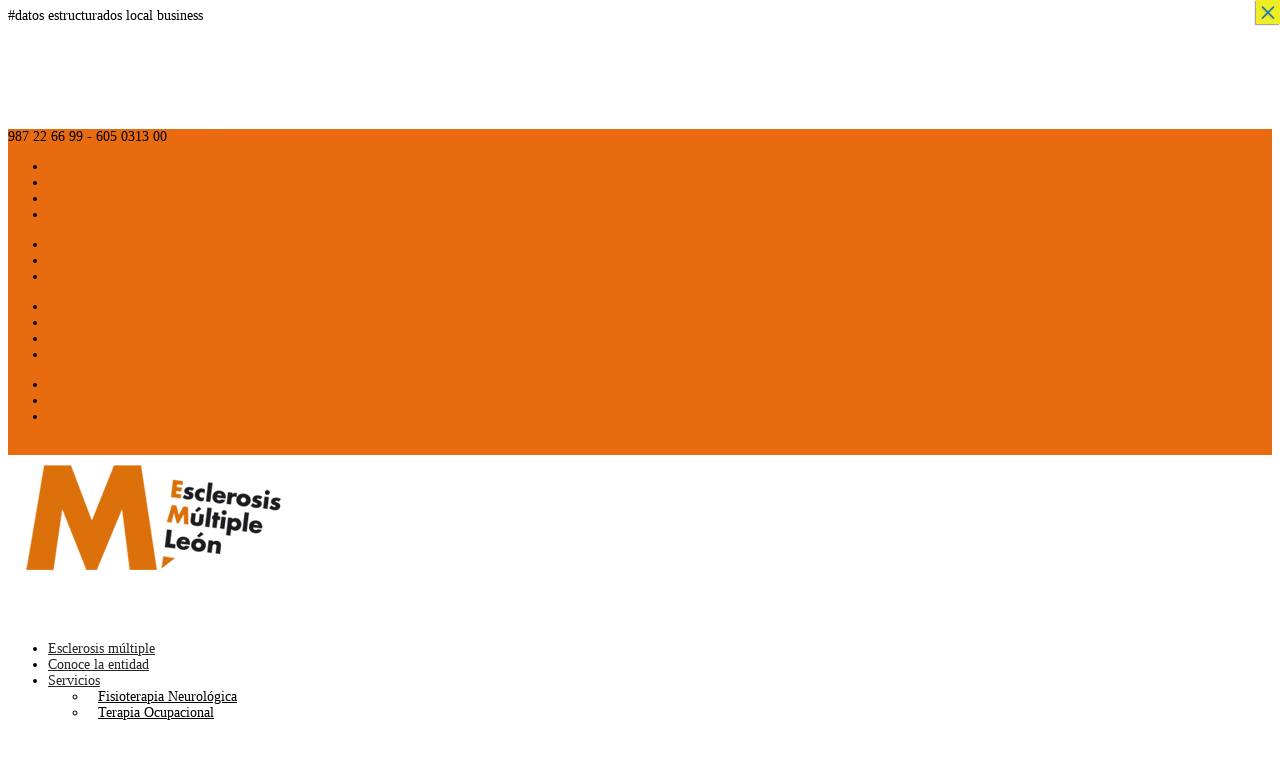

--- FILE ---
content_type: text/html; charset=UTF-8
request_url: https://esclerosismultipleleon.es/jornada-de-sensibilizacion-esclerosis-multiple-y-educacion-social/
body_size: 29521
content:
<!DOCTYPE html>
<html lang="es">
<head>
	<meta charset="UTF-8" />
<meta http-equiv="X-UA-Compatible" content="IE=edge">
	<link rel="pingback" href="https://esclerosismultipleleon.es/xmlrpc.php" />

	<script type="text/javascript">
		document.documentElement.className = 'js';
	</script>

	<script id="diviarea-loader">window.DiviPopupData=window.DiviAreaConfig={"zIndex":1000000,"animateSpeed":400,"triggerClassPrefix":"show-popup-","idAttrib":"data-popup","modalIndicatorClass":"is-modal","blockingIndicatorClass":"is-blocking","defaultShowCloseButton":true,"withCloseClass":"with-close","noCloseClass":"no-close","triggerCloseClass":"close","singletonClass":"single","darkModeClass":"dark","noShadowClass":"no-shadow","altCloseClass":"close-alt","popupSelector":".et_pb_section.popup","initializeOnEvent":"et_pb_after_init_modules","popupWrapperClass":"area-outer-wrap","fullHeightClass":"full-height","openPopupClass":"da-overlay-visible","overlayClass":"da-overlay","exitIndicatorClass":"on-exit","hoverTriggerClass":"on-hover","clickTriggerClass":"on-click","onExitDelay":2000,"notMobileClass":"not-mobile","notTabletClass":"not-tablet","notDesktopClass":"not-desktop","baseContext":"body","activePopupClass":"is-open","closeButtonClass":"da-close","withLoaderClass":"with-loader","debug":false,"ajaxUrl":"https:\/\/esclerosismultipleleon.es\/wp-admin\/admin-ajax.php","sys":[]};var divimode_loader=function(){"use strict";!function(t){t.DiviArea=t.DiviPopup={loaded:!1};var n=t.DiviArea,i=n.Hooks={},o={};function r(t,n,i){var r,e,c;if("string"==typeof t)if(o[t]){if(n)if((r=o[t])&&i)for(c=r.length;c--;)(e=r[c]).callback===n&&e.context===i&&(r[c]=!1);else for(c=r.length;c--;)r[c].callback===n&&(r[c]=!1)}else o[t]=[]}function e(t,n,i,r){if("string"==typeof t){var e={callback:n,priority:i,context:r},c=o[t];c?(c.push(e),c=function(t){var n,i,o,r,e=t.length;for(r=1;r<e;r++)for(n=t[r],i=r;i>0;i--)(o=t[i-1]).priority>n.priority&&(t[i]=o,t[i-1]=n);return t}(c)):c=[e],o[t]=c}}function c(t,n,i){"string"==typeof n&&(n=[n]);var r,e,c=[];for(r=0;r<n.length;r++)Array.prototype.push.apply(c,o[n[r]]);for(e=0;e<c.length;e++){var a=void 0;c[e]&&"function"==typeof c[e].callback&&("filter"===t?void 0!==(a=c[e].callback.apply(c[e].context,i))&&(i[0]=a):c[e].callback.apply(c[e].context,i))}if("filter"===t)return i[0]}i.silent=function(){return i},n.removeFilter=i.removeFilter=function(t,n){r(t,n)},n.removeAction=i.removeAction=function(t,n){r(t,n)},n.applyFilters=i.applyFilters=function(t){for(var n=[],i=arguments.length-1;i-- >0;)n[i]=arguments[i+1];return c("filter",t,n)},n.doAction=i.doAction=function(t){for(var n=[],i=arguments.length-1;i-- >0;)n[i]=arguments[i+1];c("action",t,n)},n.addFilter=i.addFilter=function(n,i,o,r){e(n,i,parseInt(o||10,10),r||t)},n.addAction=i.addAction=function(n,i,o,r){e(n,i,parseInt(o||10,10),r||t)},n.addActionOnce=i.addActionOnce=function(n,i,o,c){e(n,i,parseInt(o||10,10),c||t),e(n,(function(){r(n,i)}),1+parseInt(o||10,10),c||t)}}(window);return{}}();
</script><meta name='robots' content='index, follow, max-image-preview:large, max-snippet:-1, max-video-preview:-1' />

<!-- Google Tag Manager for WordPress by gtm4wp.com -->
<script data-cfasync="false" data-pagespeed-no-defer>
	var gtm4wp_datalayer_name = "dataLayer";
	var dataLayer = dataLayer || [];
</script>
<!-- End Google Tag Manager for WordPress by gtm4wp.com --><script type="text/javascript">
			let jqueryParams=[],jQuery=function(r){return jqueryParams=[...jqueryParams,r],jQuery},$=function(r){return jqueryParams=[...jqueryParams,r],$};window.jQuery=jQuery,window.$=jQuery;let customHeadScripts=!1;jQuery.fn=jQuery.prototype={},$.fn=jQuery.prototype={},jQuery.noConflict=function(r){if(window.jQuery)return jQuery=window.jQuery,$=window.jQuery,customHeadScripts=!0,jQuery.noConflict},jQuery.ready=function(r){jqueryParams=[...jqueryParams,r]},$.ready=function(r){jqueryParams=[...jqueryParams,r]},jQuery.load=function(r){jqueryParams=[...jqueryParams,r]},$.load=function(r){jqueryParams=[...jqueryParams,r]},jQuery.fn.ready=function(r){jqueryParams=[...jqueryParams,r]},$.fn.ready=function(r){jqueryParams=[...jqueryParams,r]};</script>
	<!-- This site is optimized with the Yoast SEO plugin v23.1 - https://yoast.com/wordpress/plugins/seo/ -->
	<title>Esclerosis Múltiple y Educación Social | Esclerosis Múltiple León</title>
	<meta name="description" content="Jornada de Sensibilización: Esclerosis Múltiple y Educación Social. Enseñando sobre esclerosis múltiple a estudiantes de Trabajo Social" />
	<link rel="canonical" href="https://esclerosismultipleleon.es/jornada-de-sensibilizacion-esclerosis-multiple-y-educacion-social/" />
	<meta property="og:locale" content="es_ES" />
	<meta property="og:type" content="article" />
	<meta property="og:title" content="Esclerosis Múltiple y Educación Social | Esclerosis Múltiple León" />
	<meta property="og:description" content="Jornada de Sensibilización: Esclerosis Múltiple y Educación Social. Enseñando sobre esclerosis múltiple a estudiantes de Trabajo Social" />
	<meta property="og:url" content="https://esclerosismultipleleon.es/jornada-de-sensibilizacion-esclerosis-multiple-y-educacion-social/" />
	<meta property="og:site_name" content="Esclerosis Múltiple León" />
	<meta property="article:published_time" content="2023-03-07T08:28:10+00:00" />
	<meta property="article:modified_time" content="2023-06-22T07:19:23+00:00" />
	<meta property="og:image" content="https://esclerosismultipleleon.es/wp-content/uploads/2023/03/Charla-Educacion-Social-2023.jpeg" />
	<meta property="og:image:width" content="2000" />
	<meta property="og:image:height" content="1126" />
	<meta property="og:image:type" content="image/jpeg" />
	<meta name="author" content="EM León" />
	<meta name="twitter:card" content="summary_large_image" />
	<meta name="twitter:label1" content="Escrito por" />
	<meta name="twitter:data1" content="EM León" />
	<meta name="twitter:label2" content="Tiempo de lectura" />
	<meta name="twitter:data2" content="1 minuto" />
	<script type="application/ld+json" class="yoast-schema-graph">{"@context":"https://schema.org","@graph":[{"@type":"Article","@id":"https://esclerosismultipleleon.es/jornada-de-sensibilizacion-esclerosis-multiple-y-educacion-social/#article","isPartOf":{"@id":"https://esclerosismultipleleon.es/jornada-de-sensibilizacion-esclerosis-multiple-y-educacion-social/"},"author":{"name":"EM León","@id":"https://esclerosismultipleleon.es/#/schema/person/9d13a9df18d7bb62d2a7e2e47ff78b84"},"headline":"Jornada de Sensibilización: Esclerosis Múltiple y Educación Social","datePublished":"2023-03-07T08:28:10+00:00","dateModified":"2023-06-22T07:19:23+00:00","mainEntityOfPage":{"@id":"https://esclerosismultipleleon.es/jornada-de-sensibilizacion-esclerosis-multiple-y-educacion-social/"},"wordCount":228,"commentCount":0,"publisher":{"@id":"https://esclerosismultipleleon.es/#organization"},"image":{"@id":"https://esclerosismultipleleon.es/jornada-de-sensibilizacion-esclerosis-multiple-y-educacion-social/#primaryimage"},"thumbnailUrl":"https://esclerosismultipleleon.es/wp-content/uploads/2023/03/Charla-Educacion-Social-2023.jpeg","articleSection":["Actualidad","Sensibilización","Visibilización"],"inLanguage":"es","potentialAction":[{"@type":"CommentAction","name":"Comment","target":["https://esclerosismultipleleon.es/jornada-de-sensibilizacion-esclerosis-multiple-y-educacion-social/#respond"]}]},{"@type":"WebPage","@id":"https://esclerosismultipleleon.es/jornada-de-sensibilizacion-esclerosis-multiple-y-educacion-social/","url":"https://esclerosismultipleleon.es/jornada-de-sensibilizacion-esclerosis-multiple-y-educacion-social/","name":"Esclerosis Múltiple y Educación Social | Esclerosis Múltiple León","isPartOf":{"@id":"https://esclerosismultipleleon.es/#website"},"primaryImageOfPage":{"@id":"https://esclerosismultipleleon.es/jornada-de-sensibilizacion-esclerosis-multiple-y-educacion-social/#primaryimage"},"image":{"@id":"https://esclerosismultipleleon.es/jornada-de-sensibilizacion-esclerosis-multiple-y-educacion-social/#primaryimage"},"thumbnailUrl":"https://esclerosismultipleleon.es/wp-content/uploads/2023/03/Charla-Educacion-Social-2023.jpeg","datePublished":"2023-03-07T08:28:10+00:00","dateModified":"2023-06-22T07:19:23+00:00","description":"Jornada de Sensibilización: Esclerosis Múltiple y Educación Social. Enseñando sobre esclerosis múltiple a estudiantes de Trabajo Social","breadcrumb":{"@id":"https://esclerosismultipleleon.es/jornada-de-sensibilizacion-esclerosis-multiple-y-educacion-social/#breadcrumb"},"inLanguage":"es","potentialAction":[{"@type":"ReadAction","target":["https://esclerosismultipleleon.es/jornada-de-sensibilizacion-esclerosis-multiple-y-educacion-social/"]}]},{"@type":"ImageObject","inLanguage":"es","@id":"https://esclerosismultipleleon.es/jornada-de-sensibilizacion-esclerosis-multiple-y-educacion-social/#primaryimage","url":"https://esclerosismultipleleon.es/wp-content/uploads/2023/03/Charla-Educacion-Social-2023.jpeg","contentUrl":"https://esclerosismultipleleon.es/wp-content/uploads/2023/03/Charla-Educacion-Social-2023.jpeg","width":2000,"height":1126},{"@type":"BreadcrumbList","@id":"https://esclerosismultipleleon.es/jornada-de-sensibilizacion-esclerosis-multiple-y-educacion-social/#breadcrumb","itemListElement":[{"@type":"ListItem","position":1,"name":"EM León","item":"https://esclerosismultipleleon.es/"},{"@type":"ListItem","position":2,"name":"Jornada de Sensibilización: Esclerosis Múltiple y Educación Social"}]},{"@type":"WebSite","@id":"https://esclerosismultipleleon.es/#website","url":"https://esclerosismultipleleon.es/","name":"Esclerosis Múltiple León","description":"Asociación Leonesa de Esclerosis Múltiple","publisher":{"@id":"https://esclerosismultipleleon.es/#organization"},"potentialAction":[{"@type":"SearchAction","target":{"@type":"EntryPoint","urlTemplate":"https://esclerosismultipleleon.es/?s={search_term_string}"},"query-input":"required name=search_term_string"}],"inLanguage":"es"},{"@type":"Organization","@id":"https://esclerosismultipleleon.es/#organization","name":"Esclerosis Múltiple León","url":"https://esclerosismultipleleon.es/","logo":{"@type":"ImageObject","inLanguage":"es","@id":"https://esclerosismultipleleon.es/#/schema/logo/image/","url":"https://esclerosismultipleleon.es/wp-content/uploads/2021/05/EML.jpg","contentUrl":"https://esclerosismultipleleon.es/wp-content/uploads/2021/05/EML.jpg","width":400,"height":400,"caption":"Esclerosis Múltiple León"},"image":{"@id":"https://esclerosismultipleleon.es/#/schema/logo/image/"}},{"@type":"Person","@id":"https://esclerosismultipleleon.es/#/schema/person/9d13a9df18d7bb62d2a7e2e47ff78b84","name":"EM León","image":{"@type":"ImageObject","inLanguage":"es","@id":"https://esclerosismultipleleon.es/#/schema/person/image/","url":"https://secure.gravatar.com/avatar/10f645cce908a9c71864444c810b2914458f15f9545d280cbc2a84bc89b397e1?s=96&d=mm&r=g","contentUrl":"https://secure.gravatar.com/avatar/10f645cce908a9c71864444c810b2914458f15f9545d280cbc2a84bc89b397e1?s=96&d=mm&r=g","caption":"EM León"}}]}</script>
	<!-- / Yoast SEO plugin. -->


<link rel='dns-prefetch' href='//stats.wp.com' />
<link rel='dns-prefetch' href='//www.google.com' />
<link rel='dns-prefetch' href='//www.googletagmanager.com' />
<link rel='dns-prefetch' href='//fonts.googleapis.com' />
<link rel='dns-prefetch' href='//use.fontawesome.com' />
<link rel="alternate" type="application/rss+xml" title="Esclerosis Múltiple León &raquo; Feed" href="https://esclerosismultipleleon.es/feed/" />
<link rel="alternate" type="application/rss+xml" title="Esclerosis Múltiple León &raquo; Feed de los comentarios" href="https://esclerosismultipleleon.es/comments/feed/" />
<link rel="alternate" type="application/rss+xml" title="Esclerosis Múltiple León &raquo; Comentario Jornada de Sensibilización: Esclerosis Múltiple y Educación Social del feed" href="https://esclerosismultipleleon.es/jornada-de-sensibilizacion-esclerosis-multiple-y-educacion-social/feed/" />
<link rel="alternate" title="oEmbed (JSON)" type="application/json+oembed" href="https://esclerosismultipleleon.es/wp-json/oembed/1.0/embed?url=https%3A%2F%2Fesclerosismultipleleon.es%2Fjornada-de-sensibilizacion-esclerosis-multiple-y-educacion-social%2F" />
<link rel="alternate" title="oEmbed (XML)" type="text/xml+oembed" href="https://esclerosismultipleleon.es/wp-json/oembed/1.0/embed?url=https%3A%2F%2Fesclerosismultipleleon.es%2Fjornada-de-sensibilizacion-esclerosis-multiple-y-educacion-social%2F&#038;format=xml" />
<meta content="Divi Child v.3.0.106.1521190721" name="generator"/><link rel='stylesheet' id='cuar.frontend-css' href='https://esclerosismultipleleon.es/wp-content/plugins/customer-area/skins/frontend/master/assets/css/styles.min.css?ver=8.2.0' type='text/css' media='all' />
<link rel='stylesheet' id='contact-form-7-css' href='https://esclerosismultipleleon.es/wp-content/plugins/contact-form-7/includes/css/styles.css?ver=5.8.2' type='text/css' media='all' />
<link rel='stylesheet' id='woocommerce-layout-css' href='https://esclerosismultipleleon.es/wp-content/plugins/woocommerce/assets/css/woocommerce-layout.css?ver=8.2.1' type='text/css' media='all' />
<link rel='stylesheet' id='woocommerce-smallscreen-css' href='https://esclerosismultipleleon.es/wp-content/plugins/woocommerce/assets/css/woocommerce-smallscreen.css?ver=8.2.1' type='text/css' media='only screen and (max-width: 768px)' />
<link rel='stylesheet' id='woocommerce-general-css' href='https://esclerosismultipleleon.es/wp-content/plugins/woocommerce/assets/css/woocommerce.css?ver=8.2.1' type='text/css' media='all' />
<style id='woocommerce-inline-inline-css' type='text/css'>
.woocommerce form .form-row .required { visibility: visible; }
/*# sourceURL=woocommerce-inline-inline-css */
</style>
<link rel='stylesheet' id='wpcf7-redirect-script-frontend-css' href='https://esclerosismultipleleon.es/wp-content/plugins/wpcf7-redirect/build/css/wpcf7-redirect-frontend.min.css?ver=1.1' type='text/css' media='all' />
<link rel='stylesheet' id='cmplz-general-css' href='https://esclerosismultipleleon.es/wp-content/plugins/complianz-gdpr/assets/css/cookieblocker.min.css?ver=6.5.5' type='text/css' media='all' />
<link rel='stylesheet' id='advanced-google-recaptcha-style-css' href='https://esclerosismultipleleon.es/wp-content/plugins/advanced-google-recaptcha/assets/css/captcha.min.css?ver=1.0.15' type='text/css' media='all' />
<link rel='stylesheet' id='css-divi-area-css' href='https://esclerosismultipleleon.es/wp-content/plugins/popups-for-divi/styles/front.min.css?ver=3.0.5' type='text/css' media='all' />
<style id='css-divi-area-inline-css' type='text/css'>
.et_pb_section.popup{display:none}
/*# sourceURL=css-divi-area-inline-css */
</style>
<link rel='stylesheet' id='woonp-frontend-css' href='https://esclerosismultipleleon.es/wp-content/plugins/wpc-name-your-price/assets/css/frontend.css?ver=2.0.8' type='text/css' media='all' />
<link rel='stylesheet' id='et-divi-open-sans-css' href='https://fonts.googleapis.com/css?family=Open+Sans:300italic,400italic,600italic,700italic,800italic,400,300,600,700,800&#038;subset=latin,latin-ext&#038;display=swap' type='text/css' media='all' />
<link rel='stylesheet' id='et-builder-googlefonts-cached-css' href='https://fonts.googleapis.com/css?family=Actor:regular&#038;subset=latin&#038;display=swap' type='text/css' media='all' />
<link rel='stylesheet' id='font-awesome-official-css' href='https://use.fontawesome.com/releases/v5.15.3/css/all.css' type='text/css' media='all' integrity="sha384-SZXxX4whJ79/gErwcOYf+zWLeJdY/qpuqC4cAa9rOGUstPomtqpuNWT9wdPEn2fk" crossorigin="anonymous" />
<link rel='stylesheet' id='popup-maker-site-css' href='https://esclerosismultipleleon.es/wp-content/plugins/popup-maker/assets/css/pum-site.min.css?ver=1.18.2' type='text/css' media='all' />
<style id='popup-maker-site-inline-css' type='text/css'>
/* Popup Google Fonts */
@import url('//fonts.googleapis.com/css?family=Montserrat:100');

/* Popup Theme 1205: Moderno 2 */
.pum-theme-1205, .pum-theme-cutting-edge { background-color: rgba( 145, 145, 145, 0.50 ) } 
.pum-theme-1205 .pum-container, .pum-theme-cutting-edge .pum-container { padding: 18px; border-radius: 0px; border: 1px none #000000; box-shadow: 0px 10px 25px 0px rgba( 2, 2, 2, 0.50 ); background-color: rgba( 255, 255, 255, 1.00 ) } 
.pum-theme-1205 .pum-title, .pum-theme-cutting-edge .pum-title { color: #e96b10; text-align: left; text-shadow: 0px 0px 0px rgba( 2, 2, 2, 0.23 ); font-family: Sans-Serif; font-weight: 100; font-size: 26px; line-height: 28px } 
.pum-theme-1205 .pum-content, .pum-theme-cutting-edge .pum-content { color: #2b2b2b; font-family: inherit; font-weight: 100 } 
.pum-theme-1205 .pum-content + .pum-close, .pum-theme-cutting-edge .pum-content + .pum-close { position: absolute; height: 24px; width: 24px; left: auto; right: 0px; bottom: auto; top: 0px; padding: 0px; color: #1e73be; font-family: Times New Roman; font-weight: 100; font-size: 32px; line-height: 24px; border: 1px none #ffffff; border-radius: 0px; box-shadow: -1px 1px 1px 0px rgba( 2, 2, 2, 0.10 ); text-shadow: -1px 1px 1px rgba( 0, 0, 0, 0.10 ); background-color: rgba( 238, 238, 34, 1.00 ) } 

/* Popup Theme 1201: Tema por defecto */
.pum-theme-1201, .pum-theme-tema-por-defecto { background-color: rgba( 255, 255, 255, 1.00 ) } 
.pum-theme-1201 .pum-container, .pum-theme-tema-por-defecto .pum-container { padding: 18px; border-radius: 0px; border: 1px none #000000; box-shadow: 1px 1px 3px 0px rgba( 2, 2, 2, 0.23 ); background-color: rgba( 249, 249, 249, 1.00 ) } 
.pum-theme-1201 .pum-title, .pum-theme-tema-por-defecto .pum-title { color: #000000; text-align: left; text-shadow: 0px 0px 0px rgba( 2, 2, 2, 0.23 ); font-family: inherit; font-weight: 400; font-size: 32px; font-style: normal; line-height: 36px } 
.pum-theme-1201 .pum-content, .pum-theme-tema-por-defecto .pum-content { color: #8c8c8c; font-family: inherit; font-weight: 400; font-style: inherit } 
.pum-theme-1201 .pum-content + .pum-close, .pum-theme-tema-por-defecto .pum-content + .pum-close { position: absolute; height: auto; width: auto; left: auto; right: 0px; bottom: auto; top: 0px; padding: 8px; color: #ffffff; font-family: inherit; font-weight: 400; font-size: 12px; font-style: inherit; line-height: 36px; border: 1px none #ffffff; border-radius: 0px; box-shadow: 1px 1px 3px 0px rgba( 2, 2, 2, 0.23 ); text-shadow: 0px 0px 0px rgba( 0, 0, 0, 0.23 ); background-color: rgba( 0, 183, 205, 1.00 ) } 

/* Popup Theme 1202: Light Box */
.pum-theme-1202, .pum-theme-lightbox { background-color: rgba( 0, 0, 0, 0.60 ) } 
.pum-theme-1202 .pum-container, .pum-theme-lightbox .pum-container { padding: 18px; border-radius: 3px; border: 8px solid #000000; box-shadow: 0px 0px 30px 0px rgba( 2, 2, 2, 1.00 ); background-color: rgba( 255, 255, 255, 1.00 ) } 
.pum-theme-1202 .pum-title, .pum-theme-lightbox .pum-title { color: #000000; text-align: left; text-shadow: 0px 0px 0px rgba( 2, 2, 2, 0.23 ); font-family: inherit; font-weight: 100; font-size: 32px; line-height: 36px } 
.pum-theme-1202 .pum-content, .pum-theme-lightbox .pum-content { color: #000000; font-family: inherit; font-weight: 100 } 
.pum-theme-1202 .pum-content + .pum-close, .pum-theme-lightbox .pum-content + .pum-close { position: absolute; height: 26px; width: 26px; left: auto; right: -13px; bottom: auto; top: -13px; padding: 0px; color: #ffffff; font-family: Arial; font-weight: 100; font-size: 24px; line-height: 24px; border: 2px solid #ffffff; border-radius: 26px; box-shadow: 0px 0px 15px 1px rgba( 2, 2, 2, 0.75 ); text-shadow: 0px 0px 0px rgba( 0, 0, 0, 0.23 ); background-color: rgba( 0, 0, 0, 1.00 ) } 

/* Popup Theme 1203: Azul corporativo */
.pum-theme-1203, .pum-theme-enterprise-blue { background-color: rgba( 0, 0, 0, 0.70 ) } 
.pum-theme-1203 .pum-container, .pum-theme-enterprise-blue .pum-container { padding: 28px; border-radius: 5px; border: 1px none #000000; box-shadow: 0px 10px 25px 4px rgba( 2, 2, 2, 0.50 ); background-color: rgba( 255, 255, 255, 1.00 ) } 
.pum-theme-1203 .pum-title, .pum-theme-enterprise-blue .pum-title { color: #315b7c; text-align: left; text-shadow: 0px 0px 0px rgba( 2, 2, 2, 0.23 ); font-family: inherit; font-weight: 100; font-size: 34px; line-height: 36px } 
.pum-theme-1203 .pum-content, .pum-theme-enterprise-blue .pum-content { color: #2d2d2d; font-family: inherit; font-weight: 100 } 
.pum-theme-1203 .pum-content + .pum-close, .pum-theme-enterprise-blue .pum-content + .pum-close { position: absolute; height: 28px; width: 28px; left: auto; right: 8px; bottom: auto; top: 8px; padding: 4px; color: #ffffff; font-family: Times New Roman; font-weight: 100; font-size: 20px; line-height: 20px; border: 1px none #ffffff; border-radius: 42px; box-shadow: 0px 0px 0px 0px rgba( 2, 2, 2, 0.23 ); text-shadow: 0px 0px 0px rgba( 0, 0, 0, 0.23 ); background-color: rgba( 49, 91, 124, 1.00 ) } 

/* Popup Theme 1204: Hello Box */
.pum-theme-1204, .pum-theme-hello-box { background-color: rgba( 0, 0, 0, 0.75 ) } 
.pum-theme-1204 .pum-container, .pum-theme-hello-box .pum-container { padding: 30px; border-radius: 80px; border: 14px solid #81d742; box-shadow: 0px 0px 0px 0px rgba( 2, 2, 2, 0.00 ); background-color: rgba( 255, 255, 255, 1.00 ) } 
.pum-theme-1204 .pum-title, .pum-theme-hello-box .pum-title { color: #2d2d2d; text-align: left; text-shadow: 0px 0px 0px rgba( 2, 2, 2, 0.23 ); font-family: Montserrat; font-weight: 100; font-size: 32px; line-height: 36px } 
.pum-theme-1204 .pum-content, .pum-theme-hello-box .pum-content { color: #2d2d2d; font-family: inherit; font-weight: 100 } 
.pum-theme-1204 .pum-content + .pum-close, .pum-theme-hello-box .pum-content + .pum-close { position: absolute; height: auto; width: auto; left: auto; right: -30px; bottom: auto; top: -30px; padding: 0px; color: #2d2d2d; font-family: Times New Roman; font-weight: 100; font-size: 32px; line-height: 28px; border: 1px none #ffffff; border-radius: 28px; box-shadow: 0px 0px 0px 0px rgba( 2, 2, 2, 0.23 ); text-shadow: 0px 0px 0px rgba( 0, 0, 0, 0.23 ); background-color: rgba( 255, 255, 255, 1.00 ) } 

/* Popup Theme 1206: Borde enmarcado */
.pum-theme-1206, .pum-theme-framed-border { background-color: rgba( 255, 255, 255, 0.50 ) } 
.pum-theme-1206 .pum-container, .pum-theme-framed-border .pum-container { padding: 18px; border-radius: 0px; border: 20px outset #dd3333; box-shadow: 1px 1px 3px 0px rgba( 2, 2, 2, 0.97 ) inset; background-color: rgba( 255, 251, 239, 1.00 ) } 
.pum-theme-1206 .pum-title, .pum-theme-framed-border .pum-title { color: #000000; text-align: left; text-shadow: 0px 0px 0px rgba( 2, 2, 2, 0.23 ); font-family: inherit; font-weight: 100; font-size: 32px; line-height: 36px } 
.pum-theme-1206 .pum-content, .pum-theme-framed-border .pum-content { color: #2d2d2d; font-family: inherit; font-weight: 100 } 
.pum-theme-1206 .pum-content + .pum-close, .pum-theme-framed-border .pum-content + .pum-close { position: absolute; height: 20px; width: 20px; left: auto; right: -20px; bottom: auto; top: -20px; padding: 0px; color: #ffffff; font-family: Tahoma; font-weight: 700; font-size: 16px; line-height: 18px; border: 1px none #ffffff; border-radius: 0px; box-shadow: 0px 0px 0px 0px rgba( 2, 2, 2, 0.23 ); text-shadow: 0px 0px 0px rgba( 0, 0, 0, 0.23 ); background-color: rgba( 0, 0, 0, 0.55 ) } 

/* Popup Theme 1207: Barra flotante - Azul claro */
.pum-theme-1207, .pum-theme-floating-bar { background-color: rgba( 255, 255, 255, 0.00 ) } 
.pum-theme-1207 .pum-container, .pum-theme-floating-bar .pum-container { padding: 8px; border-radius: 0px; border: 1px none #000000; box-shadow: 1px 1px 3px 0px rgba( 2, 2, 2, 0.23 ); background-color: rgba( 238, 246, 252, 1.00 ) } 
.pum-theme-1207 .pum-title, .pum-theme-floating-bar .pum-title { color: #505050; text-align: left; text-shadow: 0px 0px 0px rgba( 2, 2, 2, 0.23 ); font-family: inherit; font-weight: 400; font-size: 32px; line-height: 36px } 
.pum-theme-1207 .pum-content, .pum-theme-floating-bar .pum-content { color: #505050; font-family: inherit; font-weight: 400 } 
.pum-theme-1207 .pum-content + .pum-close, .pum-theme-floating-bar .pum-content + .pum-close { position: absolute; height: 18px; width: 18px; left: auto; right: 5px; bottom: auto; top: 50%; padding: 0px; color: #505050; font-family: Sans-Serif; font-weight: 700; font-size: 15px; line-height: 18px; border: 1px solid #505050; border-radius: 15px; box-shadow: 0px 0px 0px 0px rgba( 2, 2, 2, 0.00 ); text-shadow: 0px 0px 0px rgba( 0, 0, 0, 0.00 ); background-color: rgba( 255, 255, 255, 0.00 ); transform: translate(0, -50%) } 

/* Popup Theme 1208: Solo contenido - Para usar con maquetadores de páginas o el editor de bloques */
.pum-theme-1208, .pum-theme-content-only { background-color: rgba( 0, 0, 0, 0.70 ) } 
.pum-theme-1208 .pum-container, .pum-theme-content-only .pum-container { padding: 0px; border-radius: 0px; border: 1px none #000000; box-shadow: 0px 0px 0px 0px rgba( 2, 2, 2, 0.00 ) } 
.pum-theme-1208 .pum-title, .pum-theme-content-only .pum-title { color: #000000; text-align: left; text-shadow: 0px 0px 0px rgba( 2, 2, 2, 0.23 ); font-family: inherit; font-weight: 400; font-size: 32px; line-height: 36px } 
.pum-theme-1208 .pum-content, .pum-theme-content-only .pum-content { color: #8c8c8c; font-family: inherit; font-weight: 400 } 
.pum-theme-1208 .pum-content + .pum-close, .pum-theme-content-only .pum-content + .pum-close { position: absolute; height: 18px; width: 18px; left: auto; right: 7px; bottom: auto; top: 7px; padding: 0px; color: #000000; font-family: inherit; font-weight: 700; font-size: 20px; line-height: 20px; border: 1px none #ffffff; border-radius: 15px; box-shadow: 0px 0px 0px 0px rgba( 2, 2, 2, 0.00 ); text-shadow: 0px 0px 0px rgba( 0, 0, 0, 0.00 ); background-color: rgba( 255, 255, 255, 0.00 ) } 

#pum-1274 {z-index: 1999999999}
#pum-1269 {z-index: 1999999999}
#pum-1256 {z-index: 1999999999}
#pum-1210 {z-index: 1999999999}
#pum-1209 {z-index: 1999999999}

/*# sourceURL=popup-maker-site-inline-css */
</style>
<link rel='stylesheet' id='ywcds_frontend-css' href='https://esclerosismultipleleon.es/wp-content/plugins/yith-donations-for-woocommerce/assets/css/ywcds_frontend.css?ver=1.2.0' type='text/css' media='all' />
<link rel='stylesheet' id='divi-style-parent-css' href='https://esclerosismultipleleon.es/wp-content/themes/Divi/style-static.min.css?ver=4.27.4' type='text/css' media='all' />
<link rel='stylesheet' id='divi-style-pum-css' href='https://esclerosismultipleleon.es/wp-content/themes/Divi-child/style.css?ver=4.27.4' type='text/css' media='all' />
<link rel='stylesheet' id='wpdevelop-bts-css' href='https://esclerosismultipleleon.es/wp-content/plugins/booking/assets/libs/bootstrap-css/css/bootstrap.css?ver=10.2.2' type='text/css' media='all' />
<link rel='stylesheet' id='wpdevelop-bts-theme-css' href='https://esclerosismultipleleon.es/wp-content/plugins/booking/assets/libs/bootstrap-css/css/bootstrap-theme.css?ver=10.2.2' type='text/css' media='all' />
<link rel='stylesheet' id='wpbc-tippy-popover-css' href='https://esclerosismultipleleon.es/wp-content/plugins/booking/assets/libs/tippy.js/themes/wpbc-tippy-popover.css?ver=10.2.2' type='text/css' media='all' />
<link rel='stylesheet' id='wpbc-tippy-times-css' href='https://esclerosismultipleleon.es/wp-content/plugins/booking/assets/libs/tippy.js/themes/wpbc-tippy-times.css?ver=10.2.2' type='text/css' media='all' />
<link rel='stylesheet' id='wpbc-material-design-icons-css' href='https://esclerosismultipleleon.es/wp-content/plugins/booking/assets/libs/material-design-icons/material-design-icons.css?ver=10.2.2' type='text/css' media='all' />
<link rel='stylesheet' id='wpbc-ui-both-css' href='https://esclerosismultipleleon.es/wp-content/plugins/booking/css/wpbc_ui_both.css?ver=10.2.2' type='text/css' media='all' />
<link rel='stylesheet' id='wpbc-time_picker-css' href='https://esclerosismultipleleon.es/wp-content/plugins/booking/css/wpbc_time-selector.css?ver=10.2.2' type='text/css' media='all' />
<link rel='stylesheet' id='wpbc-time_picker-skin-css' href='https://esclerosismultipleleon.es/wp-content/plugins/booking/css/time_picker_skins/grey.css?ver=10.2.2' type='text/css' media='all' />
<link rel='stylesheet' id='wpbc-client-pages-css' href='https://esclerosismultipleleon.es/wp-content/plugins/booking/css/client.css?ver=10.2.2' type='text/css' media='all' />
<link rel='stylesheet' id='wpbc-fe-form_fields-css' href='https://esclerosismultipleleon.es/wp-content/plugins/booking/css/_out/wpbc_fe__form_fields.css?ver=10.2.2' type='text/css' media='all' />
<link rel='stylesheet' id='wpbc-calendar-css' href='https://esclerosismultipleleon.es/wp-content/plugins/booking/css/calendar.css?ver=10.2.2' type='text/css' media='all' />
<link rel='stylesheet' id='wpbc-calendar-skin-css' href='https://esclerosismultipleleon.es/wp-content/plugins/booking/css/skins/traditional.css?ver=10.2.2' type='text/css' media='all' />
<link rel='stylesheet' id='wpbc-flex-timeline-css' href='https://esclerosismultipleleon.es/wp-content/plugins/booking/core/timeline/v2/css/timeline_v2.css?ver=10.2.2' type='text/css' media='all' />
<link rel='stylesheet' id='wpbc-flex-timeline-skin-css' href='https://esclerosismultipleleon.es/wp-content/plugins/booking/core/timeline/v2/css/timeline_skin_v2.css?ver=10.2.2' type='text/css' media='all' />
<link rel='stylesheet' id='font-awesome-official-v4shim-css' href='https://use.fontawesome.com/releases/v5.15.3/css/v4-shims.css' type='text/css' media='all' integrity="sha384-C2B+KlPW+WkR0Ld9loR1x3cXp7asA0iGVodhCoJ4hwrWm/d9qKS59BGisq+2Y0/D" crossorigin="anonymous" />
<style id='font-awesome-official-v4shim-inline-css' type='text/css'>
@font-face {
font-family: "FontAwesome";
font-display: block;
src: url("https://use.fontawesome.com/releases/v5.15.3/webfonts/fa-brands-400.eot"),
		url("https://use.fontawesome.com/releases/v5.15.3/webfonts/fa-brands-400.eot?#iefix") format("embedded-opentype"),
		url("https://use.fontawesome.com/releases/v5.15.3/webfonts/fa-brands-400.woff2") format("woff2"),
		url("https://use.fontawesome.com/releases/v5.15.3/webfonts/fa-brands-400.woff") format("woff"),
		url("https://use.fontawesome.com/releases/v5.15.3/webfonts/fa-brands-400.ttf") format("truetype"),
		url("https://use.fontawesome.com/releases/v5.15.3/webfonts/fa-brands-400.svg#fontawesome") format("svg");
}

@font-face {
font-family: "FontAwesome";
font-display: block;
src: url("https://use.fontawesome.com/releases/v5.15.3/webfonts/fa-solid-900.eot"),
		url("https://use.fontawesome.com/releases/v5.15.3/webfonts/fa-solid-900.eot?#iefix") format("embedded-opentype"),
		url("https://use.fontawesome.com/releases/v5.15.3/webfonts/fa-solid-900.woff2") format("woff2"),
		url("https://use.fontawesome.com/releases/v5.15.3/webfonts/fa-solid-900.woff") format("woff"),
		url("https://use.fontawesome.com/releases/v5.15.3/webfonts/fa-solid-900.ttf") format("truetype"),
		url("https://use.fontawesome.com/releases/v5.15.3/webfonts/fa-solid-900.svg#fontawesome") format("svg");
}

@font-face {
font-family: "FontAwesome";
font-display: block;
src: url("https://use.fontawesome.com/releases/v5.15.3/webfonts/fa-regular-400.eot"),
		url("https://use.fontawesome.com/releases/v5.15.3/webfonts/fa-regular-400.eot?#iefix") format("embedded-opentype"),
		url("https://use.fontawesome.com/releases/v5.15.3/webfonts/fa-regular-400.woff2") format("woff2"),
		url("https://use.fontawesome.com/releases/v5.15.3/webfonts/fa-regular-400.woff") format("woff"),
		url("https://use.fontawesome.com/releases/v5.15.3/webfonts/fa-regular-400.ttf") format("truetype"),
		url("https://use.fontawesome.com/releases/v5.15.3/webfonts/fa-regular-400.svg#fontawesome") format("svg");
unicode-range: U+F004-F005,U+F007,U+F017,U+F022,U+F024,U+F02E,U+F03E,U+F044,U+F057-F059,U+F06E,U+F070,U+F075,U+F07B-F07C,U+F080,U+F086,U+F089,U+F094,U+F09D,U+F0A0,U+F0A4-F0A7,U+F0C5,U+F0C7-F0C8,U+F0E0,U+F0EB,U+F0F3,U+F0F8,U+F0FE,U+F111,U+F118-F11A,U+F11C,U+F133,U+F144,U+F146,U+F14A,U+F14D-F14E,U+F150-F152,U+F15B-F15C,U+F164-F165,U+F185-F186,U+F191-F192,U+F1AD,U+F1C1-F1C9,U+F1CD,U+F1D8,U+F1E3,U+F1EA,U+F1F6,U+F1F9,U+F20A,U+F247-F249,U+F24D,U+F254-F25B,U+F25D,U+F267,U+F271-F274,U+F279,U+F28B,U+F28D,U+F2B5-F2B6,U+F2B9,U+F2BB,U+F2BD,U+F2C1-F2C2,U+F2D0,U+F2D2,U+F2DC,U+F2ED,U+F328,U+F358-F35B,U+F3A5,U+F3D1,U+F410,U+F4AD;
}
/*# sourceURL=font-awesome-official-v4shim-inline-css */
</style>
<script type="text/javascript" src="https://esclerosismultipleleon.es/wp-includes/js/dist/hooks.min.js?ver=dd5603f07f9220ed27f1" id="wp-hooks-js"></script>
<script type="text/javascript" src="https://stats.wp.com/w.js?ver=202604" id="woo-tracks-js"></script>
<script type="text/javascript" src="https://esclerosismultipleleon.es/wp-content/plugins/social-divi/src/includes/social_divi_remove_et_icons.js?ver=6.9" id="social-divi-admin-script-js"></script>
<script type="text/javascript" src="https://esclerosismultipleleon.es/wp-includes/js/jquery/jquery.min.js?ver=3.7.1" id="jquery-core-js"></script>
<script type="text/javascript" src="https://esclerosismultipleleon.es/wp-includes/js/jquery/jquery-migrate.min.js?ver=3.4.1" id="jquery-migrate-js"></script>
<script type="text/javascript" id="jquery-js-after">
/* <![CDATA[ */
jqueryParams.length&&$.each(jqueryParams,function(e,r){if("function"==typeof r){var n=String(r);n.replace("$","jQuery");var a=new Function("return "+n)();$(document).ready(a)}});
//# sourceURL=jquery-js-after
/* ]]> */
</script>
<script type="text/javascript" id="advanced-google-recaptcha-custom-js-extra">
/* <![CDATA[ */
var agrRecaptcha = {"site_key":"6LeRAUsgAAAAAEh0UsiqYgtOfRvNrCpYyYdD6GTh"};
//# sourceURL=advanced-google-recaptcha-custom-js-extra
/* ]]> */
</script>
<script type="text/javascript" src="https://esclerosismultipleleon.es/wp-content/plugins/advanced-google-recaptcha/assets/js/captcha.min.js?ver=1.0.15" id="advanced-google-recaptcha-custom-js"></script>
<script type="text/javascript" src="https://www.google.com/recaptcha/api.js?hl=es_ES&amp;onload=agrLoad&amp;render=explicit&amp;ver=1.0.15" id="advanced-google-recaptcha-api-js"></script>
<script type="text/javascript" id="kk-script-js-extra">
/* <![CDATA[ */
var fetchCartItems = {"ajax_url":"https://esclerosismultipleleon.es/wp-admin/admin-ajax.php","action":"kk_wc_fetchcartitems","nonce":"26e6938be8","currency":"EUR"};
//# sourceURL=kk-script-js-extra
/* ]]> */
</script>
<script type="text/javascript" src="https://esclerosismultipleleon.es/wp-content/plugins/kliken-marketing-for-google/assets/kk-script.js?ver=6.9" id="kk-script-js"></script>
<script type="text/javascript" src="https://esclerosismultipleleon.es/wp-content/plugins/popups-for-divi/scripts/ie-compat.min.js?ver=3.0.5" id="dap-ie-js"></script>

<!-- Fragmento de código de Google Analytics añadido por Site Kit -->
<script data-service="google-analytics" data-category="statistics" type="text/plain" data-cmplz-src="https://www.googletagmanager.com/gtag/js?id=G-ZEK38SK1ZN" id="google_gtagjs-js" async></script>
<script type="text/javascript" id="google_gtagjs-js-after">
/* <![CDATA[ */
window.dataLayer = window.dataLayer || [];function gtag(){dataLayer.push(arguments);}
gtag('set', 'linker', {"domains":["esclerosismultipleleon.es"]} );
gtag("js", new Date());
gtag("set", "developer_id.dZTNiMT", true);
gtag("config", "G-ZEK38SK1ZN");
//# sourceURL=google_gtagjs-js-after
/* ]]> */
</script>

<!-- Final del fragmento de código de Google Analytics añadido por Site Kit -->
<script type="text/javascript" id="wpbc_all-js-before">
/* <![CDATA[ */
var wpbc_url_ajax ="https:\/\/esclerosismultipleleon.es\/wp-admin\/admin-ajax.php";
//# sourceURL=wpbc_all-js-before
/* ]]> */
</script>
<script type="text/javascript" src="https://esclerosismultipleleon.es/wp-content/plugins/booking/_dist/all/_out/wpbc_all.js?ver=10.2.2" id="wpbc_all-js"></script>
<script type="text/javascript" id="wpbc_all-js-after">
/* <![CDATA[ */
 function wpbc_init__head(){ _wpbc.set_other_param( 'locale_active', 'es_ES' ); _wpbc.set_other_param( 'today_arr', [2026,01,20,02,08]  ); _wpbc.set_other_param( 'url_plugin', 'https://esclerosismultipleleon.es/wp-content/plugins/booking' ); _wpbc.set_other_param( 'this_page_booking_hash', ''  ); _wpbc.set_other_param( 'calendars__on_this_page', [] ); _wpbc.set_other_param( 'calendars__first_day', '0' ); _wpbc.set_other_param( 'calendars__max_monthes_in_calendar', '1y' ); _wpbc.set_other_param( 'availability__unavailable_from_today', '0' ); _wpbc.set_other_param( 'availability__week_days_unavailable', [999] ); _wpbc.set_other_param( 'calendars__days_select_mode', 'multiple' ); _wpbc.set_other_param( 'calendars__fixed__days_num', 0 ); _wpbc.set_other_param( 'calendars__fixed__week_days__start',   [] ); _wpbc.set_other_param( 'calendars__dynamic__days_min', 0 ); _wpbc.set_other_param( 'calendars__dynamic__days_max', 0 ); _wpbc.set_other_param( 'calendars__dynamic__days_specific',    [] ); _wpbc.set_other_param( 'calendars__dynamic__week_days__start', [] ); _wpbc.set_other_param( 'is_enabled_booking_recurrent_time',  true ); _wpbc.set_other_param( 'is_enabled_change_over',  false ); _wpbc.set_other_param( 'update', '10.2.2' ); _wpbc.set_other_param( 'version', 'free' ); _wpbc.set_message( 'message_dates_times_unavailable', "These dates and times in this calendar are already booked or unavailable." ); _wpbc.set_message( 'message_choose_alternative_dates', "Please choose alternative date(s), times, or adjust the number of slots booked." ); _wpbc.set_message( 'message_cannot_save_in_one_resource', "It is not possible to store this sequence of the dates into the one same resource." ); _wpbc.set_message( 'message_check_required', "Este campo es obligatorio" ); _wpbc.set_message( 'message_check_required_for_check_box', "Esta casilla debe estar marcada" ); _wpbc.set_message( 'message_check_required_for_radio_box', "Seleccione al menos una opci\u00f3n" ); _wpbc.set_message( 'message_check_email', "Campo de email incorrecto" ); _wpbc.set_message( 'message_check_same_email', "Tus correos no coinciden" ); _wpbc.set_message( 'message_check_no_selected_dates', "Por favor, seleccione fecha de reserva en el calendario" ); _wpbc.set_message( 'message_processing', "Procesando" ); _wpbc.set_message( 'message_deleting', "Borrando" ); _wpbc.set_message( 'message_updating', "Actualizando" ); _wpbc.set_message( 'message_saving', "Guardando" ); _wpbc.set_message( 'message_error_check_in_out_time', "\u00a1Error! Por favor reinicie las fechas de Check-in\/Check-out de arriba." ); _wpbc.set_message( 'message_error_start_time', "Fecha de inicio no v\u00e1lida, probablemente por fecha u hora ya reservada, o ya en el pasado! Escoja otra fecha u hora." ); _wpbc.set_message( 'message_error_end_time', "Fecha fin no es v\u00e1lida, probablemente por fecha u hora  ya reservada o ya en el pasado! La fecha final puede ser anterior a la de inicio, si s\u00f3lo se ha seleccionado 1 d\u00eda. Escoja otra fecha u hora." ); _wpbc.set_message( 'message_error_range_time', "La hora puede estar reservada o tambi\u00e9n que ya haya pasado!" ); _wpbc.set_message( 'message_error_duration_time', "La hora puede estar reservada o tambi\u00e9n que ya haya pasado!" ); console.log( '== WPBC VARS 10.2.2 [free] LOADED ==' ); } ( function() { if ( document.readyState === 'loading' ){ document.addEventListener( 'DOMContentLoaded', wpbc_init__head ); } else { wpbc_init__head(); } }() );
//# sourceURL=wpbc_all-js-after
/* ]]> */
</script>
<script type="text/javascript" src="https://esclerosismultipleleon.es/wp-content/plugins/booking/assets/libs/popper/popper.js?ver=10.2.2" id="wpbc-popper-js"></script>
<script type="text/javascript" src="https://esclerosismultipleleon.es/wp-content/plugins/booking/assets/libs/tippy.js/dist/tippy-bundle.umd.js?ver=10.2.2" id="wpbc-tipcy-js"></script>
<script type="text/javascript" src="https://esclerosismultipleleon.es/wp-content/plugins/booking/js/datepick/jquery.datepick.wpbc.9.0.js?ver=10.2.2" id="wpbc-datepick-js"></script>
<script type="text/javascript" src="https://esclerosismultipleleon.es/wp-content/plugins/booking/js/datepick/jquery.datepick-es.js?ver=10.2.2" id="wpbc-datepick-localize-js"></script>
<script type="text/javascript" src="https://esclerosismultipleleon.es/wp-content/plugins/booking/js/client.js?ver=10.2.2" id="wpbc-main-client-js"></script>
<script type="text/javascript" src="https://esclerosismultipleleon.es/wp-content/plugins/booking/includes/_capacity/_out/create_booking.js?ver=10.2.2" id="wpbc_capacity-js"></script>
<script type="text/javascript" src="https://esclerosismultipleleon.es/wp-content/plugins/booking/js/wpbc_times.js?ver=10.2.2" id="wpbc-times-js"></script>
<script type="text/javascript" src="https://esclerosismultipleleon.es/wp-content/plugins/booking/js/wpbc_time-selector.js?ver=10.2.2" id="wpbc-time-selector-js"></script>
<script type="text/javascript" src="https://esclerosismultipleleon.es/wp-content/plugins/booking/core/timeline/v2/_out/timeline_v2.js?ver=10.2.2" id="wpbc-timeline-flex-js"></script>
<link rel="https://api.w.org/" href="https://esclerosismultipleleon.es/wp-json/" /><link rel="alternate" title="JSON" type="application/json" href="https://esclerosismultipleleon.es/wp-json/wp/v2/posts/3519" /><link rel="EditURI" type="application/rsd+xml" title="RSD" href="https://esclerosismultipleleon.es/xmlrpc.php?rsd" />
<meta name="generator" content="WordPress 6.9" />
<meta name="generator" content="WooCommerce 8.2.1" />
<link rel='shortlink' href='https://esclerosismultipleleon.es/?p=3519' />
<meta name="generator" content="Site Kit by Google 1.111.1" /><style>.cmplz-hidden{display:none!important;}</style>
<!-- Google Tag Manager for WordPress by gtm4wp.com -->
<!-- GTM Container placement set to manual -->
<script data-cfasync="false" data-pagespeed-no-defer>
	var dataLayer_content = {"pagePostType":"post","pagePostType2":"single-post","pageCategory":["actualidad","sensibilizacion","visibilizacion"],"pagePostAuthor":"EM León"};
	dataLayer.push( dataLayer_content );
</script>
<script data-cfasync="false">
(function(w,d,s,l,i){w[l]=w[l]||[];w[l].push({'gtm.start':
new Date().getTime(),event:'gtm.js'});var f=d.getElementsByTagName(s)[0],
j=d.createElement(s),dl=l!='dataLayer'?'&l='+l:'';j.async=true;j.src=
'//www.googletagmanager.com/gtm.js?id='+i+dl;f.parentNode.insertBefore(j,f);
})(window,document,'script','dataLayer','GTM-T28L44B');
</script>
<!-- End Google Tag Manager -->
<!-- End Google Tag Manager for WordPress by gtm4wp.com -->		<script>
			document.documentElement.className = document.documentElement.className.replace('no-js', 'js');
		</script>
				<style>
			.no-js img.lazyload {
				display: none;
			}

			figure.wp-block-image img.lazyloading {
				min-width: 150px;
			}

						.lazyload, .lazyloading {
				opacity: 0;
			}

			.lazyloaded {
				opacity: 1;
				transition: opacity 400ms;
				transition-delay: 0ms;
			}

					</style>
		<meta name="viewport" content="width=device-width, initial-scale=1.0, maximum-scale=1.0, user-scalable=0" />	<noscript><style>.woocommerce-product-gallery{ opacity: 1 !important; }</style></noscript>
	<style type="text/css" id="custom-background-css">
body.custom-background { background-color: #ffffff; }
</style>
	<script src="https://kit.fontawesome.com/d5972db415.js" crossorigin="anonymous"></script>

<script>
jQuery(function($){
    $('.et_pb_accordion .et_pb_toggle_open').addClass('et_pb_toggle_close').removeClass('et_pb_toggle_open');
    $('.et_pb_accordion .et_pb_toggle').click(function() {
      $this = $(this);
      setTimeout(function(){
         $this.closest('.et_pb_accordion').removeClass('et_pb_accordion_toggling');
      },700);
    });
});
</script>

<!-- Global site tag (gtag.js) - Google Analytics -->
<script type="text/plain" data-service="google-analytics" data-category="statistics" async data-cmplz-src="https://www.googletagmanager.com/gtag/js?id=UA-200876080-1"></script>
<script>
  window.dataLayer = window.dataLayer || [];
  function gtag(){dataLayer.push(arguments);}
  gtag('js', new Date());

  gtag('config', 'UA-200876080-1');
</script>

<!-- Google Tag Manager -->
<script>(function(w,d,s,l,i){w[l]=w[l]||[];w[l].push({'gtm.start':
new Date().getTime(),event:'gtm.js'});var f=d.getElementsByTagName(s)[0],
j=d.createElement(s),dl=l!='dataLayer'?'&l='+l:'';j.async=true;j.src=
'https://www.googletagmanager.com/gtm.js?id='+i+dl;f.parentNode.insertBefore(j,f);
})(window,document,'script','dataLayer','GTM-W4PS5NC');</script>
<!-- End Google Tag Manager -->

#datos estructurados local business
<script type="application/ld+json">
{
  "@context": "https://schema.org",
  "@type": "LocalBusiness",
  "name": "Esclerosis Múltiple León",
  "image": "https://esclerosismultipleleon.es/wp-content/uploads/2021/04/Logo-125.png",
  "@id": "",
  "url": "https://esclerosismultipleleon.es/",
  "telephone": "987 22 66 99",
  "address": {
    "@type": "PostalAddress",
    "streetAddress": "Calle del Obispo Cuadrillero, Nº 13",
    "addressLocality": "León",
    "postalCode": "24007",
    "addressCountry": "ES"
  },
  "geo": {
    "@type": "GeoCoordinates",
    "latitude": 42.60908480000001,
    "longitude": -5.5692696
  },
  "openingHoursSpecification": [{
    "@type": "OpeningHoursSpecification",
    "dayOfWeek": [
      "Monday",
      "Tuesday",
      "Wednesday",
      "Thursday"
    ],
    "opens": "08:00",
    "closes": "21:00"
  },{
    "@type": "OpeningHoursSpecification",
    "dayOfWeek": "Friday",
    "opens": "08:00",
    "closes": "14:30"
  }] 
}
</script><link rel="icon" href="https://esclerosismultipleleon.es/wp-content/uploads/2021/04/favicon-esclerosis.png" sizes="32x32" />
<link rel="icon" href="https://esclerosismultipleleon.es/wp-content/uploads/2021/04/favicon-esclerosis.png" sizes="192x192" />
<link rel="apple-touch-icon" href="https://esclerosismultipleleon.es/wp-content/uploads/2021/04/favicon-esclerosis.png" />
<meta name="msapplication-TileImage" content="https://esclerosismultipleleon.es/wp-content/uploads/2021/04/favicon-esclerosis.png" />
<link rel="stylesheet" id="et-core-unified-3519-cached-inline-styles" href="https://esclerosismultipleleon.es/wp-content/et-cache/3519/et-core-unified-3519.min.css?ver=1734832776" /><link rel="stylesheet" id="et-core-unified-deferred-3519-cached-inline-styles" href="https://esclerosismultipleleon.es/wp-content/et-cache/3519/et-core-unified-deferred-3519.min.css?ver=1734832776" /><style id='global-styles-inline-css' type='text/css'>
:root{--wp--preset--aspect-ratio--square: 1;--wp--preset--aspect-ratio--4-3: 4/3;--wp--preset--aspect-ratio--3-4: 3/4;--wp--preset--aspect-ratio--3-2: 3/2;--wp--preset--aspect-ratio--2-3: 2/3;--wp--preset--aspect-ratio--16-9: 16/9;--wp--preset--aspect-ratio--9-16: 9/16;--wp--preset--color--black: #000000;--wp--preset--color--cyan-bluish-gray: #abb8c3;--wp--preset--color--white: #ffffff;--wp--preset--color--pale-pink: #f78da7;--wp--preset--color--vivid-red: #cf2e2e;--wp--preset--color--luminous-vivid-orange: #ff6900;--wp--preset--color--luminous-vivid-amber: #fcb900;--wp--preset--color--light-green-cyan: #7bdcb5;--wp--preset--color--vivid-green-cyan: #00d084;--wp--preset--color--pale-cyan-blue: #8ed1fc;--wp--preset--color--vivid-cyan-blue: #0693e3;--wp--preset--color--vivid-purple: #9b51e0;--wp--preset--gradient--vivid-cyan-blue-to-vivid-purple: linear-gradient(135deg,rgb(6,147,227) 0%,rgb(155,81,224) 100%);--wp--preset--gradient--light-green-cyan-to-vivid-green-cyan: linear-gradient(135deg,rgb(122,220,180) 0%,rgb(0,208,130) 100%);--wp--preset--gradient--luminous-vivid-amber-to-luminous-vivid-orange: linear-gradient(135deg,rgb(252,185,0) 0%,rgb(255,105,0) 100%);--wp--preset--gradient--luminous-vivid-orange-to-vivid-red: linear-gradient(135deg,rgb(255,105,0) 0%,rgb(207,46,46) 100%);--wp--preset--gradient--very-light-gray-to-cyan-bluish-gray: linear-gradient(135deg,rgb(238,238,238) 0%,rgb(169,184,195) 100%);--wp--preset--gradient--cool-to-warm-spectrum: linear-gradient(135deg,rgb(74,234,220) 0%,rgb(151,120,209) 20%,rgb(207,42,186) 40%,rgb(238,44,130) 60%,rgb(251,105,98) 80%,rgb(254,248,76) 100%);--wp--preset--gradient--blush-light-purple: linear-gradient(135deg,rgb(255,206,236) 0%,rgb(152,150,240) 100%);--wp--preset--gradient--blush-bordeaux: linear-gradient(135deg,rgb(254,205,165) 0%,rgb(254,45,45) 50%,rgb(107,0,62) 100%);--wp--preset--gradient--luminous-dusk: linear-gradient(135deg,rgb(255,203,112) 0%,rgb(199,81,192) 50%,rgb(65,88,208) 100%);--wp--preset--gradient--pale-ocean: linear-gradient(135deg,rgb(255,245,203) 0%,rgb(182,227,212) 50%,rgb(51,167,181) 100%);--wp--preset--gradient--electric-grass: linear-gradient(135deg,rgb(202,248,128) 0%,rgb(113,206,126) 100%);--wp--preset--gradient--midnight: linear-gradient(135deg,rgb(2,3,129) 0%,rgb(40,116,252) 100%);--wp--preset--font-size--small: 13px;--wp--preset--font-size--medium: 20px;--wp--preset--font-size--large: 36px;--wp--preset--font-size--x-large: 42px;--wp--preset--spacing--20: 0.44rem;--wp--preset--spacing--30: 0.67rem;--wp--preset--spacing--40: 1rem;--wp--preset--spacing--50: 1.5rem;--wp--preset--spacing--60: 2.25rem;--wp--preset--spacing--70: 3.38rem;--wp--preset--spacing--80: 5.06rem;--wp--preset--shadow--natural: 6px 6px 9px rgba(0, 0, 0, 0.2);--wp--preset--shadow--deep: 12px 12px 50px rgba(0, 0, 0, 0.4);--wp--preset--shadow--sharp: 6px 6px 0px rgba(0, 0, 0, 0.2);--wp--preset--shadow--outlined: 6px 6px 0px -3px rgb(255, 255, 255), 6px 6px rgb(0, 0, 0);--wp--preset--shadow--crisp: 6px 6px 0px rgb(0, 0, 0);}:root { --wp--style--global--content-size: 823px;--wp--style--global--wide-size: 1080px; }:where(body) { margin: 0; }.wp-site-blocks > .alignleft { float: left; margin-right: 2em; }.wp-site-blocks > .alignright { float: right; margin-left: 2em; }.wp-site-blocks > .aligncenter { justify-content: center; margin-left: auto; margin-right: auto; }:where(.is-layout-flex){gap: 0.5em;}:where(.is-layout-grid){gap: 0.5em;}.is-layout-flow > .alignleft{float: left;margin-inline-start: 0;margin-inline-end: 2em;}.is-layout-flow > .alignright{float: right;margin-inline-start: 2em;margin-inline-end: 0;}.is-layout-flow > .aligncenter{margin-left: auto !important;margin-right: auto !important;}.is-layout-constrained > .alignleft{float: left;margin-inline-start: 0;margin-inline-end: 2em;}.is-layout-constrained > .alignright{float: right;margin-inline-start: 2em;margin-inline-end: 0;}.is-layout-constrained > .aligncenter{margin-left: auto !important;margin-right: auto !important;}.is-layout-constrained > :where(:not(.alignleft):not(.alignright):not(.alignfull)){max-width: var(--wp--style--global--content-size);margin-left: auto !important;margin-right: auto !important;}.is-layout-constrained > .alignwide{max-width: var(--wp--style--global--wide-size);}body .is-layout-flex{display: flex;}.is-layout-flex{flex-wrap: wrap;align-items: center;}.is-layout-flex > :is(*, div){margin: 0;}body .is-layout-grid{display: grid;}.is-layout-grid > :is(*, div){margin: 0;}body{padding-top: 0px;padding-right: 0px;padding-bottom: 0px;padding-left: 0px;}:root :where(.wp-element-button, .wp-block-button__link){background-color: #32373c;border-width: 0;color: #fff;font-family: inherit;font-size: inherit;font-style: inherit;font-weight: inherit;letter-spacing: inherit;line-height: inherit;padding-top: calc(0.667em + 2px);padding-right: calc(1.333em + 2px);padding-bottom: calc(0.667em + 2px);padding-left: calc(1.333em + 2px);text-decoration: none;text-transform: inherit;}.has-black-color{color: var(--wp--preset--color--black) !important;}.has-cyan-bluish-gray-color{color: var(--wp--preset--color--cyan-bluish-gray) !important;}.has-white-color{color: var(--wp--preset--color--white) !important;}.has-pale-pink-color{color: var(--wp--preset--color--pale-pink) !important;}.has-vivid-red-color{color: var(--wp--preset--color--vivid-red) !important;}.has-luminous-vivid-orange-color{color: var(--wp--preset--color--luminous-vivid-orange) !important;}.has-luminous-vivid-amber-color{color: var(--wp--preset--color--luminous-vivid-amber) !important;}.has-light-green-cyan-color{color: var(--wp--preset--color--light-green-cyan) !important;}.has-vivid-green-cyan-color{color: var(--wp--preset--color--vivid-green-cyan) !important;}.has-pale-cyan-blue-color{color: var(--wp--preset--color--pale-cyan-blue) !important;}.has-vivid-cyan-blue-color{color: var(--wp--preset--color--vivid-cyan-blue) !important;}.has-vivid-purple-color{color: var(--wp--preset--color--vivid-purple) !important;}.has-black-background-color{background-color: var(--wp--preset--color--black) !important;}.has-cyan-bluish-gray-background-color{background-color: var(--wp--preset--color--cyan-bluish-gray) !important;}.has-white-background-color{background-color: var(--wp--preset--color--white) !important;}.has-pale-pink-background-color{background-color: var(--wp--preset--color--pale-pink) !important;}.has-vivid-red-background-color{background-color: var(--wp--preset--color--vivid-red) !important;}.has-luminous-vivid-orange-background-color{background-color: var(--wp--preset--color--luminous-vivid-orange) !important;}.has-luminous-vivid-amber-background-color{background-color: var(--wp--preset--color--luminous-vivid-amber) !important;}.has-light-green-cyan-background-color{background-color: var(--wp--preset--color--light-green-cyan) !important;}.has-vivid-green-cyan-background-color{background-color: var(--wp--preset--color--vivid-green-cyan) !important;}.has-pale-cyan-blue-background-color{background-color: var(--wp--preset--color--pale-cyan-blue) !important;}.has-vivid-cyan-blue-background-color{background-color: var(--wp--preset--color--vivid-cyan-blue) !important;}.has-vivid-purple-background-color{background-color: var(--wp--preset--color--vivid-purple) !important;}.has-black-border-color{border-color: var(--wp--preset--color--black) !important;}.has-cyan-bluish-gray-border-color{border-color: var(--wp--preset--color--cyan-bluish-gray) !important;}.has-white-border-color{border-color: var(--wp--preset--color--white) !important;}.has-pale-pink-border-color{border-color: var(--wp--preset--color--pale-pink) !important;}.has-vivid-red-border-color{border-color: var(--wp--preset--color--vivid-red) !important;}.has-luminous-vivid-orange-border-color{border-color: var(--wp--preset--color--luminous-vivid-orange) !important;}.has-luminous-vivid-amber-border-color{border-color: var(--wp--preset--color--luminous-vivid-amber) !important;}.has-light-green-cyan-border-color{border-color: var(--wp--preset--color--light-green-cyan) !important;}.has-vivid-green-cyan-border-color{border-color: var(--wp--preset--color--vivid-green-cyan) !important;}.has-pale-cyan-blue-border-color{border-color: var(--wp--preset--color--pale-cyan-blue) !important;}.has-vivid-cyan-blue-border-color{border-color: var(--wp--preset--color--vivid-cyan-blue) !important;}.has-vivid-purple-border-color{border-color: var(--wp--preset--color--vivid-purple) !important;}.has-vivid-cyan-blue-to-vivid-purple-gradient-background{background: var(--wp--preset--gradient--vivid-cyan-blue-to-vivid-purple) !important;}.has-light-green-cyan-to-vivid-green-cyan-gradient-background{background: var(--wp--preset--gradient--light-green-cyan-to-vivid-green-cyan) !important;}.has-luminous-vivid-amber-to-luminous-vivid-orange-gradient-background{background: var(--wp--preset--gradient--luminous-vivid-amber-to-luminous-vivid-orange) !important;}.has-luminous-vivid-orange-to-vivid-red-gradient-background{background: var(--wp--preset--gradient--luminous-vivid-orange-to-vivid-red) !important;}.has-very-light-gray-to-cyan-bluish-gray-gradient-background{background: var(--wp--preset--gradient--very-light-gray-to-cyan-bluish-gray) !important;}.has-cool-to-warm-spectrum-gradient-background{background: var(--wp--preset--gradient--cool-to-warm-spectrum) !important;}.has-blush-light-purple-gradient-background{background: var(--wp--preset--gradient--blush-light-purple) !important;}.has-blush-bordeaux-gradient-background{background: var(--wp--preset--gradient--blush-bordeaux) !important;}.has-luminous-dusk-gradient-background{background: var(--wp--preset--gradient--luminous-dusk) !important;}.has-pale-ocean-gradient-background{background: var(--wp--preset--gradient--pale-ocean) !important;}.has-electric-grass-gradient-background{background: var(--wp--preset--gradient--electric-grass) !important;}.has-midnight-gradient-background{background: var(--wp--preset--gradient--midnight) !important;}.has-small-font-size{font-size: var(--wp--preset--font-size--small) !important;}.has-medium-font-size{font-size: var(--wp--preset--font-size--medium) !important;}.has-large-font-size{font-size: var(--wp--preset--font-size--large) !important;}.has-x-large-font-size{font-size: var(--wp--preset--font-size--x-large) !important;}
/*# sourceURL=global-styles-inline-css */
</style>
<style id='wp-block-library-inline-css' type='text/css'>
:root{--wp-block-synced-color:#7a00df;--wp-block-synced-color--rgb:122,0,223;--wp-bound-block-color:var(--wp-block-synced-color);--wp-editor-canvas-background:#ddd;--wp-admin-theme-color:#007cba;--wp-admin-theme-color--rgb:0,124,186;--wp-admin-theme-color-darker-10:#006ba1;--wp-admin-theme-color-darker-10--rgb:0,107,160.5;--wp-admin-theme-color-darker-20:#005a87;--wp-admin-theme-color-darker-20--rgb:0,90,135;--wp-admin-border-width-focus:2px}@media (min-resolution:192dpi){:root{--wp-admin-border-width-focus:1.5px}}.wp-element-button{cursor:pointer}:root .has-very-light-gray-background-color{background-color:#eee}:root .has-very-dark-gray-background-color{background-color:#313131}:root .has-very-light-gray-color{color:#eee}:root .has-very-dark-gray-color{color:#313131}:root .has-vivid-green-cyan-to-vivid-cyan-blue-gradient-background{background:linear-gradient(135deg,#00d084,#0693e3)}:root .has-purple-crush-gradient-background{background:linear-gradient(135deg,#34e2e4,#4721fb 50%,#ab1dfe)}:root .has-hazy-dawn-gradient-background{background:linear-gradient(135deg,#faaca8,#dad0ec)}:root .has-subdued-olive-gradient-background{background:linear-gradient(135deg,#fafae1,#67a671)}:root .has-atomic-cream-gradient-background{background:linear-gradient(135deg,#fdd79a,#004a59)}:root .has-nightshade-gradient-background{background:linear-gradient(135deg,#330968,#31cdcf)}:root .has-midnight-gradient-background{background:linear-gradient(135deg,#020381,#2874fc)}:root{--wp--preset--font-size--normal:16px;--wp--preset--font-size--huge:42px}.has-regular-font-size{font-size:1em}.has-larger-font-size{font-size:2.625em}.has-normal-font-size{font-size:var(--wp--preset--font-size--normal)}.has-huge-font-size{font-size:var(--wp--preset--font-size--huge)}.has-text-align-center{text-align:center}.has-text-align-left{text-align:left}.has-text-align-right{text-align:right}.has-fit-text{white-space:nowrap!important}#end-resizable-editor-section{display:none}.aligncenter{clear:both}.items-justified-left{justify-content:flex-start}.items-justified-center{justify-content:center}.items-justified-right{justify-content:flex-end}.items-justified-space-between{justify-content:space-between}.screen-reader-text{border:0;clip-path:inset(50%);height:1px;margin:-1px;overflow:hidden;padding:0;position:absolute;width:1px;word-wrap:normal!important}.screen-reader-text:focus{background-color:#ddd;clip-path:none;color:#444;display:block;font-size:1em;height:auto;left:5px;line-height:normal;padding:15px 23px 14px;text-decoration:none;top:5px;width:auto;z-index:100000}html :where(.has-border-color){border-style:solid}html :where([style*=border-top-color]){border-top-style:solid}html :where([style*=border-right-color]){border-right-style:solid}html :where([style*=border-bottom-color]){border-bottom-style:solid}html :where([style*=border-left-color]){border-left-style:solid}html :where([style*=border-width]){border-style:solid}html :where([style*=border-top-width]){border-top-style:solid}html :where([style*=border-right-width]){border-right-style:solid}html :where([style*=border-bottom-width]){border-bottom-style:solid}html :where([style*=border-left-width]){border-left-style:solid}html :where(img[class*=wp-image-]){height:auto;max-width:100%}:where(figure){margin:0 0 1em}html :where(.is-position-sticky){--wp-admin--admin-bar--position-offset:var(--wp-admin--admin-bar--height,0px)}@media screen and (max-width:600px){html :where(.is-position-sticky){--wp-admin--admin-bar--position-offset:0px}}
/*wp_block_styles_on_demand_placeholder:696ec7969b628*/
/*# sourceURL=wp-block-library-inline-css */
</style>
</head>
<body data-rsssl=1 data-cmplz=1 class="wp-singular post-template-default single single-post postid-3519 single-format-standard custom-background wp-theme-Divi wp-child-theme-Divi-child theme-Divi woocommerce-no-js customer-area-active et_pb_button_helper_class et_fullwidth_nav et_fullwidth_secondary_nav et_fixed_nav et_show_nav et_pb_show_title et_secondary_nav_enabled et_secondary_nav_two_panels et_primary_nav_dropdown_animation_fade et_secondary_nav_dropdown_animation_fade et_header_style_left et_pb_footer_columns4 et_cover_background et_pb_gutter osx et_pb_gutters3 et_pb_pagebuilder_layout et_right_sidebar et_divi_theme et-db">

<!-- GTM Container placement set to manual -->
<!-- Google Tag Manager (noscript) -->
				<noscript><iframe src="https://www.googletagmanager.com/ns.html?id=GTM-T28L44B" height="0" width="0" style="display:none;visibility:hidden" aria-hidden="true"></iframe></noscript>
<!-- End Google Tag Manager (noscript) -->	<div id="page-container">

					<div id="top-header">
			<div class="container clearfix">

			
				<div id="et-info">
									<span id="et-info-phone">987 22 66 99 - 605 0313 00</span>
				
									<a href="mailto:emleon@esclerosismultipleleon.es"><span id="et-info-email">emleon@esclerosismultipleleon.es</span></a>
				
				
<ul class="et-social-icons social-divi-icons">

				<li class="et-social-icon social-divi-facebook-f">
			<a href="https://www.facebook.com/esclerosismultipleleon.aldem/" title="Facebook" class="icon">
				<i class="fab fa-facebook-f"></i>
			</a>
		</li>
				<li class="et-social-icon social-divi-twitter">
			<a href="https://twitter.com/EsclerosisMLeon" title="Twitter" class="icon">
				<i class="fab fa-twitter"></i>
			</a>
		</li>
				<li class="et-social-icon social-divi-linkedin-in">
			<a href="https://www.linkedin.com/in/esclerosis-múltiple-león-11957119" title="LinkedIn" class="icon">
				<i class="fab fa-linkedin-in"></i>
			</a>
		</li>
									<li class="et-social-icon social-divi-instagram">
			<a href="https://www.instagram.com/esclerosismultipleleon" title="Instagram" class="icon">
				<i class="fab fa-instagram"></i>
			</a>
		</li>
																	
</ul><ul class="et-social-icons">

	<li class="et-social-icon et-social-facebook">
		<a href="https://www.facebook.com/esclerosismultipleleon.aldem/" class="icon">
			<span>Facebook</span>
		</a>
	</li>
	<li class="et-social-icon et-social-twitter">
		<a href="https://twitter.com/EsclerosisMLeon" class="icon">
			<span>X</span>
		</a>
	</li>
	<li class="et-social-icon et-social-instagram">
		<a href="https://www.instagram.com/esclerosismultipleleon" class="icon">
			<span>Instagram</span>
		</a>
	</li>

</ul>				</div>

			
				<div id="et-secondary-menu">
				<div class="et_duplicate_social_icons">
								
<ul class="et-social-icons social-divi-icons">

				<li class="et-social-icon social-divi-facebook-f">
			<a href="https://www.facebook.com/esclerosismultipleleon.aldem/" title="Facebook" class="icon">
				<i class="fab fa-facebook-f"></i>
			</a>
		</li>
				<li class="et-social-icon social-divi-twitter">
			<a href="https://twitter.com/EsclerosisMLeon" title="Twitter" class="icon">
				<i class="fab fa-twitter"></i>
			</a>
		</li>
				<li class="et-social-icon social-divi-linkedin-in">
			<a href="https://www.linkedin.com/in/esclerosis-múltiple-león-11957119" title="LinkedIn" class="icon">
				<i class="fab fa-linkedin-in"></i>
			</a>
		</li>
									<li class="et-social-icon social-divi-instagram">
			<a href="https://www.instagram.com/esclerosismultipleleon" title="Instagram" class="icon">
				<i class="fab fa-instagram"></i>
			</a>
		</li>
																	
</ul><ul class="et-social-icons">

	<li class="et-social-icon et-social-facebook">
		<a href="https://www.facebook.com/esclerosismultipleleon.aldem/" class="icon">
			<span>Facebook</span>
		</a>
	</li>
	<li class="et-social-icon et-social-twitter">
		<a href="https://twitter.com/EsclerosisMLeon" class="icon">
			<span>X</span>
		</a>
	</li>
	<li class="et-social-icon et-social-instagram">
		<a href="https://www.instagram.com/esclerosismultipleleon" class="icon">
			<span>Instagram</span>
		</a>
	</li>

</ul>
							</div><a href="https://esclerosismultipleleon.es/carrito/" class="et-cart-info">
				<span>0 elementos</span>
			</a>				</div>

			</div>
		</div>
		
	
			<header id="main-header" data-height-onload="86">
			<div class="container clearfix et_menu_container">
							<div class="logo_container">
					<span class="logo_helper"></span>
					<a href="https://esclerosismultipleleon.es/">
						<img src="/wp-content/uploads/2021/04/Logo-125.png" width="292" height="125" alt="Esclerosis Múltiple León" id="logo" data-height-percentage="93" />
					</a>
				</div>
							<div id="et-top-navigation" data-height="86" data-fixed-height="50">
											<nav id="top-menu-nav">
						<ul id="top-menu" class="nav"><li id="menu-item-84" class="menu-item menu-item-type-post_type menu-item-object-page menu-item-84"><a href="https://esclerosismultipleleon.es/que-es-esclerosis-multiple/">Esclerosis múltiple</a></li>
<li id="menu-item-395" class="menu-item menu-item-type-post_type menu-item-object-page menu-item-395"><a href="https://esclerosismultipleleon.es/conocenos/">Conoce la entidad</a></li>
<li id="menu-item-2578" class="menu-item menu-item-type-post_type menu-item-object-page menu-item-has-children menu-item-2578"><a href="https://esclerosismultipleleon.es/nuestros-servicios/">Servicios</a>
<ul class="sub-menu">
	<li id="menu-item-2582" class="menu-item menu-item-type-post_type menu-item-object-page menu-item-2582"><a href="https://esclerosismultipleleon.es/fisioterapia/">Fisioterapia Neurológica</a></li>
	<li id="menu-item-2650" class="menu-item menu-item-type-post_type menu-item-object-page menu-item-2650"><a href="https://esclerosismultipleleon.es/terapia-ocupacional-leon/">Terapia Ocupacional</a></li>
	<li id="menu-item-2649" class="menu-item menu-item-type-post_type menu-item-object-page menu-item-2649"><a href="https://esclerosismultipleleon.es/logopeda-en-leon/">Logopeda</a></li>
	<li id="menu-item-2580" class="menu-item menu-item-type-post_type menu-item-object-page menu-item-2580"><a href="https://esclerosismultipleleon.es/atencion-psicologica-leon/">Atención psicológica</a></li>
	<li id="menu-item-3542" class="menu-item menu-item-type-post_type menu-item-object-page menu-item-3542"><a href="https://esclerosismultipleleon.es/orientacion-laboral-leon/">Orientación Laboral</a></li>
	<li id="menu-item-3543" class="menu-item menu-item-type-post_type menu-item-object-page menu-item-3543"><a href="https://esclerosismultipleleon.es/atencion-social-leon/">Atención Social</a></li>
	<li id="menu-item-3545" class="menu-item menu-item-type-post_type menu-item-object-page menu-item-3545"><a href="https://esclerosismultipleleon.es/yoga-leon/">Yoga</a></li>
	<li id="menu-item-3548" class="menu-item menu-item-type-post_type menu-item-object-page menu-item-3548"><a href="https://esclerosismultipleleon.es/hidroterapia-leon/">Hidroterapia</a></li>
	<li id="menu-item-3550" class="menu-item menu-item-type-post_type menu-item-object-page menu-item-3550"><a href="https://esclerosismultipleleon.es/presoterapia-leon/">Presoterapia</a></li>
	<li id="menu-item-3549" class="menu-item menu-item-type-post_type menu-item-object-page menu-item-3549"><a href="https://esclerosismultipleleon.es/masoterapia-leon/">Masoterapia</a></li>
	<li id="menu-item-3546" class="menu-item menu-item-type-post_type menu-item-object-page menu-item-3546"><a href="https://esclerosismultipleleon.es/programa-de-fuerza-leon/">Programa de fuerza</a></li>
</ul>
</li>
<li id="menu-item-4467" class="menu-item menu-item-type-post_type menu-item-object-page menu-item-4467"><a href="https://esclerosismultipleleon.es/informacion-interes-em-leon/">Actualidad</a></li>
<li id="menu-item-1403" class="menu-item menu-item-type-post_type menu-item-object-page menu-item-1403"><a href="https://esclerosismultipleleon.es/colabora-con-nosotros/">Colabora</a></li>
<li id="menu-item-691" class="menu-item menu-item-type-post_type menu-item-object-page menu-item-691"><a href="https://esclerosismultipleleon.es/transparencia/">Transparencia</a></li>
<li id="menu-item-688" class="menu-item menu-item-type-post_type menu-item-object-page menu-item-688"><a href="https://esclerosismultipleleon.es/contacto/">Contacto</a></li>
<li id="menu-item-2117" class="menu-item menu-item-type-custom menu-item-object-custom menu-item-2117"><a target="_blank" href="/customer-area/escritorio/">Zona Privada</a></li>
</ul>						</nav>
					
					
					
											<div id="et_top_search">
							<span id="et_search_icon"></span>
						</div>
					
					<div id="et_mobile_nav_menu">
				<div class="mobile_nav closed">
					<span class="select_page">Seleccionar página</span>
					<span class="mobile_menu_bar mobile_menu_bar_toggle"></span>
				</div>
			</div>				</div> <!-- #et-top-navigation -->
			</div> <!-- .container -->
						<div class="et_search_outer">
				<div class="container et_search_form_container">
					<form role="search" method="get" class="et-search-form" action="https://esclerosismultipleleon.es/">
					<input type="search" class="et-search-field" placeholder="Búsqueda &hellip;" value="" name="s" title="Buscar:" />					</form>
					<span class="et_close_search_field"></span>
				</div>
			</div>
					</header> <!-- #main-header -->
			<div id="et-main-area">
	
<div id="main-content">
		<div class="container">
		<div id="content-area" class="clearfix">
			<div id="left-area">
											<article id="post-3519" class="et_pb_post post-3519 post type-post status-publish format-standard has-post-thumbnail hentry category-actualidad category-sensibilizacion category-visibilizacion">
											<div class="et_post_meta_wrapper">
							<h1 class="entry-title">Jornada de Sensibilización: Esclerosis Múltiple y Educación Social</h1>

						<p class="post-meta"> por <span class="author vcard"><a href="https://esclerosismultipleleon.es/author/esclerosis_multiple/" title="Mensajes de EM León" rel="author">EM León</a></span> | <span class="published">Mar 7, 2023</span> | <a href="https://esclerosismultipleleon.es/actualidad/" rel="category tag">Actualidad</a>, <a href="https://esclerosismultipleleon.es/sensibilizacion/" rel="category tag">Sensibilización</a>, <a href="https://esclerosismultipleleon.es/visibilizacion/" rel="category tag">Visibilización</a> | <span class="comments-number"><a href="https://esclerosismultipleleon.es/jornada-de-sensibilizacion-esclerosis-multiple-y-educacion-social/#respond">0 Comentarios</a></span></p><img data-src="https://esclerosismultipleleon.es/wp-content/uploads/2023/03/Charla-Educacion-Social-2023-1080x675.jpeg" alt="" width="1080" height="675" data-srcset="https://esclerosismultipleleon.es/wp-content/uploads/2023/03/Charla-Educacion-Social-2023-980x552.jpeg 980w, https://esclerosismultipleleon.es/wp-content/uploads/2023/03/Charla-Educacion-Social-2023-480x270.jpeg 480w" data-sizes="(min-width: 0px) and (max-width: 480px) 480px, (min-width: 481px) and (max-width: 980px) 980px, (min-width: 981px) 1080px, 100vw" src="[data-uri]" class="lazyload" style="--smush-placeholder-width: 1080px; --smush-placeholder-aspect-ratio: 1080/675;" /><noscript><img src="https://esclerosismultipleleon.es/wp-content/uploads/2023/03/Charla-Educacion-Social-2023-1080x675.jpeg" alt="" class="" width="1080" height="675" srcset="https://esclerosismultipleleon.es/wp-content/uploads/2023/03/Charla-Educacion-Social-2023-980x552.jpeg 980w, https://esclerosismultipleleon.es/wp-content/uploads/2023/03/Charla-Educacion-Social-2023-480x270.jpeg 480w" sizes="(min-width: 0px) and (max-width: 480px) 480px, (min-width: 481px) and (max-width: 980px) 980px, (min-width: 981px) 1080px, 100vw" /></noscript>
												</div>
				
					<div class="entry-content">
					<div class="et-l et-l--post">
			<div class="et_builder_inner_content et_pb_gutters3"><div class="et_pb_section et_pb_section_4 et_section_regular" >
				
				
				
				
				
				
				<div class="et_pb_row et_pb_row_4">
				<div class="et_pb_column et_pb_column_4_4 et_pb_column_4  et_pb_css_mix_blend_mode_passthrough et-last-child">
				
				
				
				
				<div class="et_pb_module et_pb_text et_pb_text_4  et_pb_text_align_left et_pb_bg_layout_light">
				
				
				
				
				<div class="et_pb_text_inner"><h2 style="text-align: justify;">Jornada en la Facultad de Educación</h2>
<p style="text-align: justify;">El día 6 de marzo acudimos al aula de 2º de Educación Social de la Facultad de Educación, en la Universidad de León.</p>
<p style="text-align: justify;">Tuvimos una interesante jornada de sensibilización y visibilización sobre la Esclerosis Múltiple, donde el estudiantado de Educación Social tuvo la oportunidad de aprender los aspectos más fundamentales de la enfermedad, así como el trabajo que se desarrolla en nuestra entidad EM León.</p>
<p style="text-align: justify;">Además, reflexionamos sobre la importancia de la Educación Social y qué papel juega en la atención a las personas con Esclerosis Múltiple.</p></div>
			</div>
			</div>
				
				
				
				
			</div>
				
				
			</div>		</div>
	</div>
						</div>
					<div class="et_post_meta_wrapper">
					

<section id="comment-wrap">
		   <div id="comment-section" class="nocomments">
		  
		  	   </div>
					<div id="respond" class="comment-respond">
		<h3 id="reply-title" class="comment-reply-title"><span>Enviar comentario</span> <small><a rel="nofollow" id="cancel-comment-reply-link" href="/jornada-de-sensibilizacion-esclerosis-multiple-y-educacion-social/#respond" style="display:none;">Cancelar la respuesta</a></small></h3><form action="https://esclerosismultipleleon.es/wp-comments-post.php" method="post" id="commentform" class="comment-form"><p class="comment-notes"><span id="email-notes">Tu dirección de correo electrónico no será publicada.</span> <span class="required-field-message">Los campos obligatorios están marcados con <span class="required">*</span></span></p><p class="comment-form-comment"><label for="comment">Comentario <span class="required">*</span></label> <textarea id="comment" name="comment" cols="45" rows="8" maxlength="65525" required="required"></textarea></p><p class="comment-form-author"><label for="author">Nombre <span class="required">*</span></label> <input id="author" name="author" type="text" value="" size="30" maxlength="245" autocomplete="name" required="required" /></p>
<p class="comment-form-email"><label for="email">Correo electrónico <span class="required">*</span></label> <input id="email" name="email" type="text" value="" size="30" maxlength="100" aria-describedby="email-notes" autocomplete="email" required="required" /></p>
<p class="comment-form-url"><label for="url">Web</label> <input id="url" name="url" type="text" value="" size="30" maxlength="200" autocomplete="url" /></p>
<p class="comment-form-cookies-consent"><input id="wp-comment-cookies-consent" name="wp-comment-cookies-consent" type="checkbox" value="yes" /> <label for="wp-comment-cookies-consent">Guarda mi nombre, correo electrónico y web en este navegador para la próxima vez que comente.</label></p>
<div class="agr-recaptcha-wrapper"></div><p class="form-submit"><input name="submit" type="submit" id="submit" class="submit et_pb_button" value="Enviar comentario" /> <input type='hidden' name='comment_post_ID' value='3519' id='comment_post_ID' />
<input type='hidden' name='comment_parent' id='comment_parent' value='0' />
</p></form>	</div><!-- #respond -->
		</section>					</div>
				</article>

						</div>

				<div id="sidebar">
		<div id="yith_wc_donations_form-2" class="et_pb_widget widget_yith_wc_donations_form"><h4 class="widgettitle"></h4><div class="ywcds_form_container">
	<form id="ywcds_add_donation_form" method="get">
		<div class="ywcds_amount_field">
			<label for="ywcds_amount"></label>
			<input type="text" class="ywcds_amount" name="ywcds_amount"/>
		</div>
		<div class="ywcds_button_field">
			<input type="hidden" class="ywcds_product_id" name="add_donation_to_cart" value="1443" />
			<input type="submit" name="ywcds_submit_widget" class="ywcds_submit_widget button alt ywcds_ajax_add_donation" value="Añadir donación" />
		</div>
	</form>
	<img data-src="https://esclerosismultipleleon.es/wp-content/plugins/yith-donations-for-woocommerce/assets/images/ajax-loader.gif" class="ajax-loading lazyload" alt="loading" width="16" height="16" style="--smush-placeholder-width: 16px; --smush-placeholder-aspect-ratio: 16/16;visibility:hidden" src="[data-uri]" /><noscript><img src="https://esclerosismultipleleon.es/wp-content/plugins/yith-donations-for-woocommerce/assets/images/ajax-loader.gif" class="ajax-loading" alt="loading" width="16" height="16" style="visibility:hidden" /></noscript>
	<div class="ywcds_message woocommerce-message" style="display: none;"></div>
</div>
</div><div id="bookingwidget-3" class="et_pb_widget widget_bookingwidget"><h4 class="widgettitle">Separa tu Cita</h4><div class='widget_wpdev_booking wpdevelop months_num_in_row_1'> <div id="form_id1436320600008"  class="wpbc_container wpbc_form wpbc_container_booking_form  " ><form  id="booking_form1"   class="booking_form vertical" method="post" action=""><div id="ajax_respond_insert1" class="ajax_respond_insert" style="display:none;"></div><a name="bklnk1" id="bklnk1"></a><div id="booking_form_div1" class="booking_form_div"><style type="text/css">.wpbc_container_booking_form .block_hints, .wpbc_booking_form_simple .wpbc__form__div{max-width:440px;} </style>
<div class="wpbc_booking_form_simple ">
<div class="wpbc_calendar_wraper wpbc_change_over_triangle"><div class="bk_calendar_frame wpbc_no_custom_width  months_num_in_row_ cal_month_num_1 wpbc_timeslot_day_bg_as_available" style=""><div id="calendar_booking1">Cargando Calendario...</div></div><div style="font-size:7px;text-align:left;margin:0 0 10px;text-shadow: none;">Powered by <a href="https://wpbookingcalendar.com" target="_blank" title="Booking Calendar plugin for WordPress">Booking Calendar</a></div><textarea id="date_booking1" name="date_booking1" autocomplete="off" style="display:none;"></textarea></div>
<div class="wpbc__form__div">
	<div class="wpbc__row">
		<div class="wpbc__field">  <label for="name1">Nombre*:</label><br>   <input type="text" name="name1" id="name1" class="input-xlarge wpdev-validates-as-required" /></div>
	</div>
	<div class="wpbc__row">
		<div class="wpbc__field">  <label for="secondname1">Apellido*:</label><br>   <input type="text" name="secondname1" id="secondname1" class="input-xlarge wpdev-validates-as-required" /></div>
	</div>
	<div class="wpbc__row">
		<div class="wpbc__field">  <label for="email1">Correo*:</label><br>   <input type="text" name="email1" id="email1" class="input-xlarge wpdev-validates-as-email wpdev-validates-as-required wpdev-validates-as-required" /></div>
	</div>
	<div class="wpbc__row">
		<div class="wpbc__field">  <label for="phone1">Teléfono:</label><br>   <input type="text" name="phone1" id="phone1" class="input-xlarge" /></div>
	</div>
	<div class="wpbc__row">
		<div class="wpbc__field">  <label for="details1">Detalles:</label><br>   <textarea  rows="3" name="details1" id="details1" class="input-xlarge" ></textarea></div>
	</div>
	<div class="wpbc__row">
		<div class="wpbc__field"> <p><button class="wpbc_button_light" type="button" onclick="mybooking_submit(this.form,1,'es_ES');" >Enviar Información</button></p> </div>
	</div>
</div>
</div><input id="bk_type1" name="bk_type1" class="" type="hidden" value="1" /></div><div id="submiting1"></div><div class="form_bk_messages" id="form_bk_messages1" ></div><input type="hidden" id="wpbc_nonceCALCULATE_THE_COST1" name="wpbc_nonceCALCULATE_THE_COST1" value="a93950624f" /><input type="hidden" name="_wp_http_referer" value="/jornada-de-sensibilizacion-esclerosis-multiple-y-educacion-social/" /></form></div><div id="booking_form_garbage1" class="booking_form_garbage"></div><script type="text/javascript"> (function() { var a = setInterval( function() {  if ( ( 'undefined' === typeof jQuery ) || ! window.jQuery ) { return; } clearInterval( a ); jQuery( document ).ready( function (){ jQuery(".widget_wpdev_booking .booking_form.form-horizontal").removeClass("form-horizontal");
                                    var visible_calendars_count = _wpbc.get_other_param( "calendars__on_this_page" ).length;
                                    if (visible_calendars_count !== null ) {
                                        for (var i=0;i< visible_calendars_count ;i++){
                                          if ( _wpbc.get_other_param( "calendars__on_this_page" )[i] === 1 ) {
                                              document.getElementById("form_id1436320600008").innerHTML = "<span style='color:#A00;font-size:10px;'>Advertencia! calendario de reserva para este recurso está además en la página, compruebe más acerca de este problema en esta página: https://wpbookingcalendar.com/faq/why-the-booking-calendar-widget-not-show-on-page/</span>";                                                                                                  
                                              jQuery("#form_id1436320600008").animate( {opacity: 1}, 10000 ).fadeOut(5000);
                                              return;
                                          }
                                        }
                                        _wpbc.get_other_param( "calendars__on_this_page" )[ visible_calendars_count ]=1;
                                    } } ); }, 500 ); })();</script> <script type="text/javascript"> (function() { var a = setInterval( function() {  if ( ( 'undefined' === typeof jQuery ) || ! window.jQuery ) { return; } clearInterval( a ); jQuery( document ).ready( function (){ _wpbc.balancer__set_max_threads( 3 );  _wpbc.calendar__set_param_value( 1 , 'calendar_scroll_to' , false );  _wpbc.calendar__set_param_value( 1 , 'booking_max_monthes_in_calendar' , '1y' );  _wpbc.calendar__set_param_value( 1 , 'booking_start_day_weeek' , '0' );  _wpbc.calendar__set_param_value( 1 , 'calendar_number_of_months' , '1' );   _wpbc.calendar__set_param_value( 1, 'days_select_mode', 'multiple' );   _wpbc.calendar__set_param_value( 1, 'fixed__days_num', 0 );   _wpbc.calendar__set_param_value( 1, 'fixed__week_days__start',   [] );   _wpbc.calendar__set_param_value( 1, 'dynamic__days_min', 0 );   _wpbc.calendar__set_param_value( 1, 'dynamic__days_max', 0 );   _wpbc.calendar__set_param_value( 1, 'dynamic__days_specific',    [] );   _wpbc.calendar__set_param_value( 1, 'dynamic__week_days__start', [] );   _wpbc.calendar__set_param_value( 1, 'booking_date_format', 'j F, Y' );   _wpbc.calendar__set_param_value( 1, 'booking_time_format', 'g:i a' );   if ( 'function' === typeof ( wpbc__conditions__SAVE_INITIAL__days_selection_params__bm ) ){ wpbc__conditions__SAVE_INITIAL__days_selection_params__bm( 1 ); }   wpbc_calendar_show( '1' );   _wpbc.set_secure_param( 'nonce',   'c4045de737' );   _wpbc.set_secure_param( 'user_id', '0' );   _wpbc.set_secure_param( 'locale',  'es_ES' );  wpbc_calendar__load_data__ajx( {"resource_id":1,"booking_hash":"","request_uri":"\/jornada-de-sensibilizacion-esclerosis-multiple-y-educacion-social\/","custom_form":"standard","aggregate_resource_id_str":"","aggregate_type":"all"} ); } ); }, 500 ); })();</script><br/>Haga su reserva aquí</div></div>	</div>
		</div>
	</div>
	</div>


			<footer id="main-footer">
				
<div class="container">
	<div id="footer-widgets" class="clearfix">
		<div class="footer-widget"><div id="media_image-3" class="fwidget et_pb_widget widget_media_image"><img width="292" height="125" data-src="https://esclerosismultipleleon.es/wp-content/uploads/2021/05/LOGO-BLANCO.png" class="image wp-image-577  attachment-full size-full lazyload" alt="logo esclerosis blanco" style="--smush-placeholder-width: 292px; --smush-placeholder-aspect-ratio: 292/125;max-width: 100%; height: auto;" decoding="async" loading="lazy" src="[data-uri]" /><noscript><img width="292" height="125" src="https://esclerosismultipleleon.es/wp-content/uploads/2021/05/LOGO-BLANCO.png" class="image wp-image-577  attachment-full size-full" alt="logo esclerosis blanco" style="max-width: 100%; height: auto;" decoding="async" loading="lazy" /></noscript></div></div><div class="footer-widget"><div id="custom_html-3" class="widget_text fwidget et_pb_widget widget_custom_html"><h4 class="title">De Interés</h4><div class="textwidget custom-html-widget"><ul>
	<li><a href="/que-es-esclerosis-multiple/">Qué es EM</a></li>
	<li><a href="/conocenos/">Conoce la entidad</a></li>
	<li><a href="/nuestros-servicios/">Servicios</a></li>
	<li><a href="/colabora-con-nosotros/">Colabora con EM</a></li>
	<li><a href="/transparencia/">Transparecia</a></li>
	<li><a href="/campanas-leon/">Campañas</a></li>
	<li><a href="/voluntariado/">Voluntariado</a></li>
	
</ul></div></div></div><div class="footer-widget"><div id="custom_html-4" class="widget_text fwidget et_pb_widget widget_custom_html"><h4 class="title">Información</h4><div class="textwidget custom-html-widget"><ul>
	<li><a href="/aviso-legal-politica-privacidad/">Aviso legal y Política de privacidad</a></li>
	<li><a href="/politica-cookies-em-leon/">Política de cookies</a></li>
	<li><a href="/canal-de-denuncias/">Canal de Denuncias</a></li>
	
</ul></div></div></div><div class="footer-widget"><div id="custom_html-5" class="widget_text fwidget et_pb_widget widget_custom_html"><h4 class="title">Contáctanos</h4><div class="textwidget custom-html-widget"><p> <i class="fa fa-map-marker"></i> <a href="https://goo.gl/maps/Ch5pEEz3w88mTF9L8">Calle del Obispo Cuadrillero, Nº 13 – 24007 (León)
</a></p><p>
	<i class="fa fa-phone"></i> <a href="tel:987226699">987 22 66 99</a><a href="tel:605031300">- 605 03 13 00</a></p>
<p>
	<i class="fa fa-clock"></i> Horario<br> 09:00 – 14:00 / 16:00 – 21:00</p>
<p>
	<i class="fa fa-envelope"></i>    <a href="mailto:emleon@esclerosismultipleleon.es">emleon@esclerosismultipleleon.es</a>
</p></div></div></div>	</div>
</div>


		
				<div id="footer-bottom">
					<div class="container clearfix">
				
<ul class="et-social-icons social-divi-icons">

				<li class="et-social-icon social-divi-facebook-f">
			<a href="https://www.facebook.com/esclerosismultipleleon.aldem/" title="Facebook" class="icon">
				<i class="fab fa-facebook-f"></i>
			</a>
		</li>
				<li class="et-social-icon social-divi-twitter">
			<a href="https://twitter.com/EsclerosisMLeon" title="Twitter" class="icon">
				<i class="fab fa-twitter"></i>
			</a>
		</li>
				<li class="et-social-icon social-divi-linkedin-in">
			<a href="https://www.linkedin.com/in/esclerosis-múltiple-león-11957119" title="LinkedIn" class="icon">
				<i class="fab fa-linkedin-in"></i>
			</a>
		</li>
									<li class="et-social-icon social-divi-instagram">
			<a href="https://www.instagram.com/esclerosismultipleleon" title="Instagram" class="icon">
				<i class="fab fa-instagram"></i>
			</a>
		</li>
																	
</ul><ul class="et-social-icons">

	<li class="et-social-icon et-social-facebook">
		<a href="https://www.facebook.com/esclerosismultipleleon.aldem/" class="icon">
			<span>Facebook</span>
		</a>
	</li>
	<li class="et-social-icon et-social-twitter">
		<a href="https://twitter.com/EsclerosisMLeon" class="icon">
			<span>X</span>
		</a>
	</li>
	<li class="et-social-icon et-social-instagram">
		<a href="https://www.instagram.com/esclerosismultipleleon" class="icon">
			<span>Instagram</span>
		</a>
	</li>

</ul><div id="footer-info">© 2021 Esclerosis Múltiple León | <a href="https://esclerosismultipleleon.es/aviso-legal-politica-privacidad/" rel="nofollow">Aviso legal y Política de privacidad</a> | <a href="https://esclerosismultipleleon.es/politica-cookies-em-leon/" rel="nofollow">Política de cookies</a></div>					</div>
				</div>
			</footer>
		</div>


	</div>

	<script type="speculationrules">
{"prefetch":[{"source":"document","where":{"and":[{"href_matches":"/*"},{"not":{"href_matches":["/wp-*.php","/wp-admin/*","/wp-content/uploads/*","/wp-content/*","/wp-content/plugins/*","/wp-content/themes/Divi-child/*","/wp-content/themes/Divi/*","/*\\?(.+)"]}},{"not":{"selector_matches":"a[rel~=\"nofollow\"]"}},{"not":{"selector_matches":".no-prefetch, .no-prefetch a"}}]},"eagerness":"conservative"}]}
</script>

<!-- Consent Management powered by Complianz | GDPR/CCPA Cookie Consent https://wordpress.org/plugins/complianz-gdpr -->
<div id="cmplz-cookiebanner-container"><div class="cmplz-cookiebanner cmplz-hidden banner-1 optin cmplz-bottom cmplz-categories-type-view-preferences" aria-modal="true" data-nosnippet="true" role="dialog" aria-live="polite" aria-labelledby="cmplz-header-1-optin" aria-describedby="cmplz-message-1-optin">
	<div class="cmplz-header">
		<div class="cmplz-logo"></div>
		<div class="cmplz-title" id="cmplz-header-1-optin">Gestionar el consentimiento de las cookies</div>
		<div class="cmplz-close" tabindex="0" role="button" aria-label="close-dialog">
			<svg aria-hidden="true" focusable="false" data-prefix="fas" data-icon="times" class="svg-inline--fa fa-times fa-w-11" role="img" xmlns="http://www.w3.org/2000/svg" viewBox="0 0 352 512"><path fill="currentColor" d="M242.72 256l100.07-100.07c12.28-12.28 12.28-32.19 0-44.48l-22.24-22.24c-12.28-12.28-32.19-12.28-44.48 0L176 189.28 75.93 89.21c-12.28-12.28-32.19-12.28-44.48 0L9.21 111.45c-12.28 12.28-12.28 32.19 0 44.48L109.28 256 9.21 356.07c-12.28 12.28-12.28 32.19 0 44.48l22.24 22.24c12.28 12.28 32.2 12.28 44.48 0L176 322.72l100.07 100.07c12.28 12.28 32.2 12.28 44.48 0l22.24-22.24c12.28-12.28 12.28-32.19 0-44.48L242.72 256z"></path></svg>
		</div>
	</div>

	<div class="cmplz-divider cmplz-divider-header"></div>
	<div class="cmplz-body">
		<div class="cmplz-message" id="cmplz-message-1-optin">Este sitio web utiliza cookies propias y/o de terceros para mejorar nuestros servicios, elaborar información estadística y optimizar su navegación. Puede consultar mas información en nuestra <a href="https://esclerosismultipleleon.es/politica-cookies-em-leon/">política de cookies.</a></div>
		<!-- categories start -->
		<div class="cmplz-categories">
			<details class="cmplz-category cmplz-functional" >
				<summary>
						<span class="cmplz-category-header">
							<span class="cmplz-category-title">Funcional</span>
							<span class='cmplz-always-active'>
								<span class="cmplz-banner-checkbox">
									<input type="checkbox"
										   id="cmplz-functional-optin"
										   data-category="cmplz_functional"
										   class="cmplz-consent-checkbox cmplz-functional"
										   size="40"
										   value="1"/>
									<label class="cmplz-label" for="cmplz-functional-optin" tabindex="0"><span class="screen-reader-text">Funcional</span></label>
								</span>
								Siempre activo							</span>
							<span class="cmplz-icon cmplz-open">
								<svg xmlns="http://www.w3.org/2000/svg" viewBox="0 0 448 512"  height="18" ><path d="M224 416c-8.188 0-16.38-3.125-22.62-9.375l-192-192c-12.5-12.5-12.5-32.75 0-45.25s32.75-12.5 45.25 0L224 338.8l169.4-169.4c12.5-12.5 32.75-12.5 45.25 0s12.5 32.75 0 45.25l-192 192C240.4 412.9 232.2 416 224 416z"/></svg>
							</span>
						</span>
				</summary>
				<div class="cmplz-description">
					<span class="cmplz-description-functional">El almacenamiento o acceso técnico es estrictamente necesario para el propósito legítimo de permitir el uso de un servicio específico explícitamente solicitado por el abonado o usuario, o con el único propósito de llevar a cabo la transmisión de una comunicación a través de una red de comunicaciones electrónicas.</span>
				</div>
			</details>

			<details class="cmplz-category cmplz-preferences" >
				<summary>
						<span class="cmplz-category-header">
							<span class="cmplz-category-title">Preferencias</span>
							<span class="cmplz-banner-checkbox">
								<input type="checkbox"
									   id="cmplz-preferences-optin"
									   data-category="cmplz_preferences"
									   class="cmplz-consent-checkbox cmplz-preferences"
									   size="40"
									   value="1"/>
								<label class="cmplz-label" for="cmplz-preferences-optin" tabindex="0"><span class="screen-reader-text">Preferencias</span></label>
							</span>
							<span class="cmplz-icon cmplz-open">
								<svg xmlns="http://www.w3.org/2000/svg" viewBox="0 0 448 512"  height="18" ><path d="M224 416c-8.188 0-16.38-3.125-22.62-9.375l-192-192c-12.5-12.5-12.5-32.75 0-45.25s32.75-12.5 45.25 0L224 338.8l169.4-169.4c12.5-12.5 32.75-12.5 45.25 0s12.5 32.75 0 45.25l-192 192C240.4 412.9 232.2 416 224 416z"/></svg>
							</span>
						</span>
				</summary>
				<div class="cmplz-description">
					<span class="cmplz-description-preferences">El almacenamiento o acceso técnico es necesario para la finalidad legítima de almacenar preferencias no solicitadas por el abonado o usuario.</span>
				</div>
			</details>

			<details class="cmplz-category cmplz-statistics" >
				<summary>
						<span class="cmplz-category-header">
							<span class="cmplz-category-title">Estadísticas</span>
							<span class="cmplz-banner-checkbox">
								<input type="checkbox"
									   id="cmplz-statistics-optin"
									   data-category="cmplz_statistics"
									   class="cmplz-consent-checkbox cmplz-statistics"
									   size="40"
									   value="1"/>
								<label class="cmplz-label" for="cmplz-statistics-optin" tabindex="0"><span class="screen-reader-text">Estadísticas</span></label>
							</span>
							<span class="cmplz-icon cmplz-open">
								<svg xmlns="http://www.w3.org/2000/svg" viewBox="0 0 448 512"  height="18" ><path d="M224 416c-8.188 0-16.38-3.125-22.62-9.375l-192-192c-12.5-12.5-12.5-32.75 0-45.25s32.75-12.5 45.25 0L224 338.8l169.4-169.4c12.5-12.5 32.75-12.5 45.25 0s12.5 32.75 0 45.25l-192 192C240.4 412.9 232.2 416 224 416z"/></svg>
							</span>
						</span>
				</summary>
				<div class="cmplz-description">
					<span class="cmplz-description-statistics">El almacenamiento o acceso técnico que es utilizado exclusivamente con fines estadísticos.</span>
					<span class="cmplz-description-statistics-anonymous">El almacenamiento o acceso técnico que se utiliza exclusivamente con fines estadísticos anónimos. Sin un requerimiento, el cumplimiento voluntario por parte de tu Proveedor de servicios de Internet, o los registros adicionales de un tercero, la información almacenada o recuperada sólo para este propósito no se puede utilizar para identificarte.</span>
				</div>
			</details>
			<details class="cmplz-category cmplz-marketing" >
				<summary>
						<span class="cmplz-category-header">
							<span class="cmplz-category-title">Marketing</span>
							<span class="cmplz-banner-checkbox">
								<input type="checkbox"
									   id="cmplz-marketing-optin"
									   data-category="cmplz_marketing"
									   class="cmplz-consent-checkbox cmplz-marketing"
									   size="40"
									   value="1"/>
								<label class="cmplz-label" for="cmplz-marketing-optin" tabindex="0"><span class="screen-reader-text">Marketing</span></label>
							</span>
							<span class="cmplz-icon cmplz-open">
								<svg xmlns="http://www.w3.org/2000/svg" viewBox="0 0 448 512"  height="18" ><path d="M224 416c-8.188 0-16.38-3.125-22.62-9.375l-192-192c-12.5-12.5-12.5-32.75 0-45.25s32.75-12.5 45.25 0L224 338.8l169.4-169.4c12.5-12.5 32.75-12.5 45.25 0s12.5 32.75 0 45.25l-192 192C240.4 412.9 232.2 416 224 416z"/></svg>
							</span>
						</span>
				</summary>
				<div class="cmplz-description">
					<span class="cmplz-description-marketing">El almacenamiento o acceso técnico es necesario para crear perfiles de usuario para enviar publicidad, o para rastrear al usuario en una web o en varias web con fines de marketing similares.</span>
				</div>
			</details>
		</div><!-- categories end -->
			</div>

	<div class="cmplz-links cmplz-information">
		<a class="cmplz-link cmplz-manage-options cookie-statement" href="#" data-relative_url="#cmplz-manage-consent-container">Administrar opciones</a>
		<a class="cmplz-link cmplz-manage-third-parties cookie-statement" href="#" data-relative_url="#cmplz-cookies-overview">Gestionar los servicios</a>
		<a class="cmplz-link cmplz-manage-vendors tcf cookie-statement" href="#" data-relative_url="#cmplz-tcf-wrapper">Gestionar {vendor_count} proveedores</a>
		<a class="cmplz-link cmplz-external cmplz-read-more-purposes tcf" target="_blank" rel="noopener noreferrer nofollow" href="https://cookiedatabase.org/tcf/purposes/">Leer más sobre estos propósitos</a>
			</div>

	<div class="cmplz-divider cmplz-footer"></div>

	<div class="cmplz-buttons">
		<button class="cmplz-btn cmplz-accept">Acepto</button>
		<button class="cmplz-btn cmplz-deny">Denegar</button>
		<button class="cmplz-btn cmplz-view-preferences">Configurar</button>
		<button class="cmplz-btn cmplz-save-preferences">Guardar preferencias</button>
		<a class="cmplz-btn cmplz-manage-options tcf cookie-statement" href="#" data-relative_url="#cmplz-manage-consent-container">Configurar</a>
			</div>

	<div class="cmplz-links cmplz-documents">
		<a class="cmplz-link cookie-statement" href="#" data-relative_url="">{title}</a>
		<a class="cmplz-link privacy-statement" href="#" data-relative_url="">{title}</a>
		<a class="cmplz-link impressum" href="#" data-relative_url="">{title}</a>
			</div>

</div>
</div>
					<div id="cmplz-manage-consent" data-nosnippet="true"><button class="cmplz-btn cmplz-hidden cmplz-manage-consent manage-consent-1">Gestionar consentimiento</button>

</div><div id="pum-1274" class="pum pum-overlay pum-theme-1205 pum-theme-cutting-edge popmake-overlay click_open" data-popmake="{&quot;id&quot;:1274,&quot;slug&quot;:&quot;programa-de-fuerza&quot;,&quot;theme_id&quot;:1205,&quot;cookies&quot;:[],&quot;triggers&quot;:[{&quot;type&quot;:&quot;click_open&quot;,&quot;settings&quot;:{&quot;extra_selectors&quot;:&quot;&quot;,&quot;cookie_name&quot;:null}}],&quot;mobile_disabled&quot;:null,&quot;tablet_disabled&quot;:null,&quot;meta&quot;:{&quot;display&quot;:{&quot;stackable&quot;:false,&quot;overlay_disabled&quot;:false,&quot;scrollable_content&quot;:false,&quot;disable_reposition&quot;:false,&quot;size&quot;:&quot;medium&quot;,&quot;responsive_min_width&quot;:&quot;0%&quot;,&quot;responsive_min_width_unit&quot;:false,&quot;responsive_max_width&quot;:&quot;100%&quot;,&quot;responsive_max_width_unit&quot;:false,&quot;custom_width&quot;:&quot;640px&quot;,&quot;custom_width_unit&quot;:false,&quot;custom_height&quot;:&quot;380px&quot;,&quot;custom_height_unit&quot;:false,&quot;custom_height_auto&quot;:false,&quot;location&quot;:&quot;center top&quot;,&quot;position_from_trigger&quot;:false,&quot;position_top&quot;:&quot;100&quot;,&quot;position_left&quot;:&quot;0&quot;,&quot;position_bottom&quot;:&quot;0&quot;,&quot;position_right&quot;:&quot;0&quot;,&quot;position_fixed&quot;:false,&quot;animation_type&quot;:&quot;fade&quot;,&quot;animation_speed&quot;:&quot;350&quot;,&quot;animation_origin&quot;:&quot;center top&quot;,&quot;overlay_zindex&quot;:false,&quot;zindex&quot;:&quot;1999999999&quot;},&quot;close&quot;:{&quot;text&quot;:&quot;&quot;,&quot;button_delay&quot;:&quot;0&quot;,&quot;overlay_click&quot;:false,&quot;esc_press&quot;:false,&quot;f4_press&quot;:false},&quot;click_open&quot;:[]}}" role="dialog" aria-modal="false"
								   	aria-labelledby="pum_popup_title_1274">

	<div id="popmake-1274" class="pum-container popmake theme-1205 pum-responsive pum-responsive-medium responsive size-medium">

				

							<div id="pum_popup_title_1274" class="pum-title popmake-title">
				Programa de fuerza			</div>
		

		

				<div class="pum-content popmake-content" tabindex="0">
			<div class="et_pb_section et_pb_section_0 et_section_regular" >
				
				
				
				
				
				
				<div class="et_pb_row et_pb_row_0">
				<div class="et_pb_column et_pb_column_4_4 et_pb_column_0  et_pb_css_mix_blend_mode_passthrough et-last-child">
				
				
				
				
				<div class="et_pb_module et_pb_text et_pb_text_0  et_pb_text_align_left et_pb_bg_layout_light">
				
				
				
				
				<div class="et_pb_text_inner"><p>El objetivo de este programa es la mejora de las manifestaciones de la fuerza en afectados de esclerosis múltiple para la mejora de su calidad de vida.</p>
<p>Se realiza un estudio personalizado de las capacidades individuales para programar un entrenamiento anual adecuado a cada uno de los usuarios. Este programa se realiza bajo la supervisión y asesoramiento del departamento de ciencias biomédicas de la Universidad de León. Participaron 58 personas en el programa.<br />El Instituto de Biomedicina de León (Ibiomed), bajo la coordinación de los doctores José Antonio de Paz, Carlos Medina y Claudia Patrocinio, evalúan funcionalmente a pacientes afectados de esclerosis múltiple. Los usuarios de este servicio seguirán su entrenamiento dos veces por semana, como complemento a la habitual fisioterapia que realizan en la asociación.</p>
<p>Transcurridos dos o tres meses, el equipo volverá a evaluar y reajustará las cargas de entrenamiento (pesas). También se realizarán evaluaciones del grado de densidad óseo y del porcentaje y distribución de la masa corporal mediante densiometrías.</p>
<p>La rehabilitación habitual, no está pensada ni la utilizan desde el SACYL para situaciones permanentes sino para la recuperación de una determinada capacidad perdida”.</p>
<p>Las necesidades de nuestros asociados son “crónicas”, como la enfermedad; de ahí, que sean las instalaciones de las asociaciones las que acogen la fisioterapia y este programa específico, que no es exclusivo de León si no que actualmente lo utilizan la mayor parte de las entidades castellano leonesas.</p></div>
			</div>
			</div>
				
				
				
				
			</div>
				
				
			</div>
		</div>


				

							<button type="button" class="pum-close popmake-close" aria-label="Cerrar">
			×			</button>
		
	</div>

</div>
<div id="pum-1269" class="pum pum-overlay pum-theme-1205 pum-theme-cutting-edge popmake-overlay click_open" data-popmake="{&quot;id&quot;:1269,&quot;slug&quot;:&quot;yoga&quot;,&quot;theme_id&quot;:1205,&quot;cookies&quot;:[],&quot;triggers&quot;:[{&quot;type&quot;:&quot;click_open&quot;,&quot;settings&quot;:{&quot;extra_selectors&quot;:&quot;&quot;,&quot;cookie_name&quot;:null}}],&quot;mobile_disabled&quot;:null,&quot;tablet_disabled&quot;:null,&quot;meta&quot;:{&quot;display&quot;:{&quot;stackable&quot;:false,&quot;overlay_disabled&quot;:false,&quot;scrollable_content&quot;:false,&quot;disable_reposition&quot;:false,&quot;size&quot;:&quot;medium&quot;,&quot;responsive_min_width&quot;:&quot;0%&quot;,&quot;responsive_min_width_unit&quot;:false,&quot;responsive_max_width&quot;:&quot;100%&quot;,&quot;responsive_max_width_unit&quot;:false,&quot;custom_width&quot;:&quot;640px&quot;,&quot;custom_width_unit&quot;:false,&quot;custom_height&quot;:&quot;380px&quot;,&quot;custom_height_unit&quot;:false,&quot;custom_height_auto&quot;:false,&quot;location&quot;:&quot;center top&quot;,&quot;position_from_trigger&quot;:false,&quot;position_top&quot;:&quot;100&quot;,&quot;position_left&quot;:&quot;0&quot;,&quot;position_bottom&quot;:&quot;0&quot;,&quot;position_right&quot;:&quot;0&quot;,&quot;position_fixed&quot;:false,&quot;animation_type&quot;:&quot;fade&quot;,&quot;animation_speed&quot;:&quot;350&quot;,&quot;animation_origin&quot;:&quot;center top&quot;,&quot;overlay_zindex&quot;:false,&quot;zindex&quot;:&quot;1999999999&quot;},&quot;close&quot;:{&quot;text&quot;:&quot;&quot;,&quot;button_delay&quot;:&quot;0&quot;,&quot;overlay_click&quot;:false,&quot;esc_press&quot;:false,&quot;f4_press&quot;:false},&quot;click_open&quot;:[]}}" role="dialog" aria-modal="false"
								   	aria-labelledby="pum_popup_title_1269">

	<div id="popmake-1269" class="pum-container popmake theme-1205 pum-responsive pum-responsive-medium responsive size-medium">

				

							<div id="pum_popup_title_1269" class="pum-title popmake-title">
				Yoga			</div>
		

		

				<div class="pum-content popmake-content" tabindex="0">
			<div class="et_pb_section et_pb_section_1 et_section_regular" >
				
				
				
				
				
				
				<div class="et_pb_row et_pb_row_1">
				<div class="et_pb_column et_pb_column_4_4 et_pb_column_1  et_pb_css_mix_blend_mode_passthrough et-last-child">
				
				
				
				
				<div class="et_pb_module et_pb_text et_pb_text_1  et_pb_text_align_left et_pb_bg_layout_light">
				
				
				
				
				<div class="et_pb_text_inner"><p style="text-align: justify;">El yoga es un sistema holístico que trabaja en todos los planos.</p>
<p style="text-align: justify;">El físico, entre otras cosas, nos hace más conscientes de los ritmos y necesidades del cuerpo, abre los canales energéticos y equilibra. En el plano mental disminuye el estrés, favorece la concentración, la capacidad de razonamiento y nos levanta el ánimo.</p>
<p style="text-align: justify;">Es un servicio que se ha desarrollado durante 10 meses; el grupo de 10 usuarios se reúne dos veces a la semana durante una hora. Además de ser un espacio de relajación y ejercicio se ha conseguido unificar un grupo adaptando la actividad a necesidades individuales.</p></div>
			</div>
			</div>
				
				
				
				
			</div>
				
				
			</div>
		</div>


				

							<button type="button" class="pum-close popmake-close" aria-label="Cerrar">
			×			</button>
		
	</div>

</div>
<div id="pum-1256" class="pum pum-overlay pum-theme-1205 pum-theme-cutting-edge popmake-overlay click_open" data-popmake="{&quot;id&quot;:1256,&quot;slug&quot;:&quot;hidroterapia&quot;,&quot;theme_id&quot;:1205,&quot;cookies&quot;:[],&quot;triggers&quot;:[{&quot;type&quot;:&quot;click_open&quot;,&quot;settings&quot;:{&quot;extra_selectors&quot;:&quot;&quot;,&quot;cookie_name&quot;:null}}],&quot;mobile_disabled&quot;:null,&quot;tablet_disabled&quot;:null,&quot;meta&quot;:{&quot;display&quot;:{&quot;stackable&quot;:false,&quot;overlay_disabled&quot;:false,&quot;scrollable_content&quot;:false,&quot;disable_reposition&quot;:false,&quot;size&quot;:&quot;medium&quot;,&quot;responsive_min_width&quot;:&quot;0%&quot;,&quot;responsive_min_width_unit&quot;:false,&quot;responsive_max_width&quot;:&quot;100%&quot;,&quot;responsive_max_width_unit&quot;:false,&quot;custom_width&quot;:&quot;640px&quot;,&quot;custom_width_unit&quot;:false,&quot;custom_height&quot;:&quot;380px&quot;,&quot;custom_height_unit&quot;:false,&quot;custom_height_auto&quot;:false,&quot;location&quot;:&quot;center top&quot;,&quot;position_from_trigger&quot;:false,&quot;position_top&quot;:&quot;100&quot;,&quot;position_left&quot;:&quot;0&quot;,&quot;position_bottom&quot;:&quot;0&quot;,&quot;position_right&quot;:&quot;0&quot;,&quot;position_fixed&quot;:false,&quot;animation_type&quot;:&quot;fade&quot;,&quot;animation_speed&quot;:&quot;350&quot;,&quot;animation_origin&quot;:&quot;center top&quot;,&quot;overlay_zindex&quot;:false,&quot;zindex&quot;:&quot;1999999999&quot;},&quot;close&quot;:{&quot;text&quot;:&quot;&quot;,&quot;button_delay&quot;:&quot;0&quot;,&quot;overlay_click&quot;:false,&quot;esc_press&quot;:false,&quot;f4_press&quot;:false},&quot;click_open&quot;:[]}}" role="dialog" aria-modal="false"
								   	aria-labelledby="pum_popup_title_1256">

	<div id="popmake-1256" class="pum-container popmake theme-1205 pum-responsive pum-responsive-medium responsive size-medium">

				

							<div id="pum_popup_title_1256" class="pum-title popmake-title">
				Hidroterapia			</div>
		

		

				<div class="pum-content popmake-content" tabindex="0">
			<div class="et_pb_section et_pb_section_2 et_section_regular" >
				
				
				
				
				
				
				<div class="et_pb_row et_pb_row_2">
				<div class="et_pb_column et_pb_column_4_4 et_pb_column_2  et_pb_css_mix_blend_mode_passthrough et-last-child">
				
				
				
				
				<div class="et_pb_module et_pb_text et_pb_text_2  et_pb_text_align_left et_pb_bg_layout_light">
				
				
				
				
				<div class="et_pb_text_inner"><p style="text-align: justify;">La rehabilitación juega un papel fundamental a lo largo del curso de la esclerosis múltiple, especialmente en la gestión y mejora de los síntomas derivados de la enfermedad. En los últimos años, ha crecido el número de estudios que apoyan los beneficios y la efectividad de los tratamientos en el medio acuático para la EM.</p>
<p style="text-align: justify;">El medio acuático es una herramienta clave para la recuperación, debido a que hay un porcentaje de descarga mayor. Los ejercicios permiten relajar los músculos y hacer movimientos que fuera del agua muchos pacientes no serían capaces de hacer, pero también favorece en caso de hipotonía, ya que aprovechamos la resistencia del agua.</p>
<p style="text-align: justify;">El grado de dependencia de los usuarios es variable, por lo que acuden tanto afectados que se sirven de ayudas técnicas para los desplazamientos como socios que no precisan de dichas ayudas.<br />
Según el nivel de inmersión que realice la persona, obtendrá una reducción mayor o menor del peso corporal. En casos en los que la inmersión sea hasta el cuello, resulta muy interesante para aquellas personas en las que tienen una debilidad importante en los miembros inferiores, ya que de esta manera se facilita la marcha dentro y fuera del agua. La inmersión actúa directamente sobre la espasticidad y la fatiga, disminuyendo ambas, así como el tiempo de recuperación tras una actividad física.</p>
<p style="text-align: justify;">El monitor especializado en el medio acuático deberá realizar una evaluación exhaustiva de cada paciente y, a partir de aquí, valorará el nivel funcional de la persona en concreto, los objetivos a plantear y los recursos disponibles para llevarlos a cabo. Es importante que el especialista identifique otras condiciones médicas que podrían interferir y ser perjudiciales para la terapia acuática. Finalmente, el monitor elaborará una tabla de ejercicios, aprovechando al máximo las propiedades que ofrece el medio acuático.</p></div>
			</div>
			</div>
				
				
				
				
			</div>
				
				
			</div>
		</div>


				

							<button type="button" class="pum-close popmake-close" aria-label="Cerrar">
			×			</button>
		
	</div>

</div>
<div id="pum-1210" class="pum pum-overlay pum-theme-1205 pum-theme-cutting-edge popmake-overlay click_open" data-popmake="{&quot;id&quot;:1210,&quot;slug&quot;:&quot;fisioterapia&quot;,&quot;theme_id&quot;:1205,&quot;cookies&quot;:[],&quot;triggers&quot;:[{&quot;type&quot;:&quot;click_open&quot;,&quot;settings&quot;:{&quot;extra_selectors&quot;:&quot;&quot;,&quot;cookie_name&quot;:null}}],&quot;mobile_disabled&quot;:null,&quot;tablet_disabled&quot;:null,&quot;meta&quot;:{&quot;display&quot;:{&quot;stackable&quot;:false,&quot;overlay_disabled&quot;:false,&quot;scrollable_content&quot;:false,&quot;disable_reposition&quot;:false,&quot;size&quot;:&quot;medium&quot;,&quot;responsive_min_width&quot;:&quot;0%&quot;,&quot;responsive_min_width_unit&quot;:false,&quot;responsive_max_width&quot;:&quot;100%&quot;,&quot;responsive_max_width_unit&quot;:false,&quot;custom_width&quot;:&quot;640px&quot;,&quot;custom_width_unit&quot;:false,&quot;custom_height&quot;:&quot;380px&quot;,&quot;custom_height_unit&quot;:false,&quot;custom_height_auto&quot;:false,&quot;location&quot;:&quot;center&quot;,&quot;position_from_trigger&quot;:false,&quot;position_top&quot;:&quot;100&quot;,&quot;position_left&quot;:&quot;0&quot;,&quot;position_bottom&quot;:&quot;0&quot;,&quot;position_right&quot;:&quot;0&quot;,&quot;position_fixed&quot;:false,&quot;animation_type&quot;:&quot;fade&quot;,&quot;animation_speed&quot;:&quot;350&quot;,&quot;animation_origin&quot;:&quot;center top&quot;,&quot;overlay_zindex&quot;:false,&quot;zindex&quot;:&quot;1999999999&quot;},&quot;close&quot;:{&quot;text&quot;:&quot;&quot;,&quot;button_delay&quot;:&quot;0&quot;,&quot;overlay_click&quot;:false,&quot;esc_press&quot;:false,&quot;f4_press&quot;:false},&quot;click_open&quot;:[]}}" role="dialog" aria-modal="false"
								   	aria-labelledby="pum_popup_title_1210">

	<div id="popmake-1210" class="pum-container popmake theme-1205 pum-responsive pum-responsive-medium responsive size-medium">

				

							<div id="pum_popup_title_1210" class="pum-title popmake-title">
				Fisioterapia			</div>
		

		

				<div class="pum-content popmake-content" tabindex="0">
			<div class="et_pb_section et_pb_section_3 et_section_regular" >
				
				
				
				
				
				
				<div class="et_pb_row et_pb_row_3">
				<div class="et_pb_column et_pb_column_4_4 et_pb_column_3  et_pb_css_mix_blend_mode_passthrough et-last-child">
				
				
				
				
				<div class="et_pb_module et_pb_text et_pb_text_3  et_pb_text_align_left et_pb_bg_layout_light">
				
				
				
				
				<div class="et_pb_text_inner"><p style="text-align: justify;">Este servicio, de duración anual, ha estado a cargo de tres fisioterapeutas en horario de mañana y tarde.<br />Desde este departamento, los fisioterapeutas se encargan de todo aquello que tiene que ver con la rehabilitación física del paciente. Se estudia las necesidades de cada caso de forma específica, para que su tratamiento sea lo más individualizado posible. El objetivo general del departamento de fisioterapia sería mejorar las condiciones físicas del afectado para proporcionarle una sensación de bienestar general, optimizando así su calidad de vida.</p>
<p style="text-align: justify;">Todo <strong>plan de ejercicio es individual, teniendo en cuenta no solo la patología de base, sino también las posibilidades físicas, edad, entorno familiar (motivación a la hora de realizar en casa las pautas indicadas en el servicio de rehabilitación), ocupación, profesión, oficio, tiempo de ocio,etc.,</strong> de modo que el plan abarque las necesidades de cada persona en forma integral. El plan, abarca ejercicios para lograr una adecuada movilidad articular, ejercicios para mejorar el equilibrio estático y dinámico, se insiste en la coordinación y se realizan metódicamente los estiramientos músculo-tendinosos para mantener la flexibilidad. Directa e indirectamente se acoplan especialmente a los ejercicios de equilibrio y coordinación habilidades cognitivas de acuerdo a la necesidad individual.</p>
<p style="text-align: left;">En cada sesión se insiste en la importancia de realizar en el hogar los ejercicios pautados con regularidad, a la vez, teniendo en cuenta el tipo de patología y cómo afecta en menor o mayor grado el estado anímico, se procura en cada sesión animar y contagiar con una actitud positiva a cada paciente.</p>
<p style="text-align: justify;"><strong>Los objetivos específicos son:</strong></p>
<ul>
<li>Disminuir la espasticidad</li>
<li>Disminuir el dolor, si lo hubiere</li>
<li>Mejorar las amplitudes articulares</li>
<li>Reeducación respiratoria</li>
<li>Encontrar un equilibrio entre la musculatura agonista y antagonista para que haya una buena calidad de movimiento</li>
<li>Mejorar la marcha, favorecerá la independencia funcional</li>
<li>Estabilidad central para que la pueda haber periféricamente movimiento (funcionalidad)</li>
<li>Mejorar el equilibrio estático y dinámico</li>
</ul>
<p style="text-align: justify;">En este ejercicio, <strong>se han realizado un total de 1712 sesiones anuales.</strong> Realizadas de forma individual con una <strong>duración de 60 minutos</strong>. Dentro de las cuales están incluidas las sesiones de valoración que se realizan a los afectados que llegan por primera vez a la entidad, de tal forma que este a su disposición un seguimiento del estado y evolución de los síntomas relacionados con este departamento.</p>
<p style="text-align: justify;">También dentro del servicio de fisioterapia ofertamos el servicio de masoterapia. Durante este año un total de 139 sesiones.</p></div>
			</div>
			</div>
				
				
				
				
			</div>
				
				
			</div>
		</div>


				

							<button type="button" class="pum-close popmake-close" aria-label="Cerrar">
			×			</button>
		
	</div>

</div>
	<script type="text/javascript">
		(function () {
			var c = document.body.className;
			c = c.replace(/woocommerce-no-js/, 'woocommerce-js');
			document.body.className = c;
		})();
	</script>
	<!-- Google Tag Manager (noscript) -->
<noscript><iframe src="https://www.googletagmanager.com/ns.html?id=GTM-W4PS5NC" height="0" width="0" style="display:none;visibility:hidden"></iframe></noscript>
<!-- End Google Tag Manager (noscript) -->
<!-- Google tag (gtag.js) -->
<script type="text/plain" data-service="google-analytics" data-category="statistics" async data-cmplz-src="https://www.googletagmanager.com/gtag/js?id=G-HBQB6T47YQ"></script>
<script>
  window.dataLayer = window.dataLayer || [];
  function gtag(){dataLayer.push(arguments);}
  gtag('js', new Date());

  gtag('config', 'G-HBQB6T47YQ');
</script><script type="text/javascript" src="https://esclerosismultipleleon.es/wp-content/plugins/contact-form-7/includes/swv/js/index.js?ver=5.8.2" id="swv-js"></script>
<script type="text/javascript" id="contact-form-7-js-extra">
/* <![CDATA[ */
var wpcf7 = {"api":{"root":"https://esclerosismultipleleon.es/wp-json/","namespace":"contact-form-7/v1"},"cached":"1"};
//# sourceURL=contact-form-7-js-extra
/* ]]> */
</script>
<script type="text/javascript" src="https://esclerosismultipleleon.es/wp-content/plugins/contact-form-7/includes/js/index.js?ver=5.8.2" id="contact-form-7-js"></script>
<script type="text/javascript" src="https://esclerosismultipleleon.es/wp-content/plugins/woocommerce/assets/js/jquery-blockui/jquery.blockUI.min.js?ver=2.7.0-wc.8.2.1" id="jquery-blockui-js"></script>
<script type="text/javascript" id="wc-add-to-cart-js-extra">
/* <![CDATA[ */
var wc_add_to_cart_params = {"ajax_url":"/wp-admin/admin-ajax.php","wc_ajax_url":"/?wc-ajax=%%endpoint%%","i18n_view_cart":"View cart","cart_url":"https://esclerosismultipleleon.es/carrito/","is_cart":"","cart_redirect_after_add":"no"};
//# sourceURL=wc-add-to-cart-js-extra
/* ]]> */
</script>
<script type="text/javascript" src="https://esclerosismultipleleon.es/wp-content/plugins/woocommerce/assets/js/frontend/add-to-cart.min.js?ver=8.2.1" id="wc-add-to-cart-js"></script>
<script type="text/javascript" src="https://esclerosismultipleleon.es/wp-content/plugins/woocommerce/assets/js/js-cookie/js.cookie.min.js?ver=2.1.4-wc.8.2.1" id="js-cookie-js"></script>
<script type="text/javascript" id="woocommerce-js-extra">
/* <![CDATA[ */
var woocommerce_params = {"ajax_url":"/wp-admin/admin-ajax.php","wc_ajax_url":"/?wc-ajax=%%endpoint%%"};
//# sourceURL=woocommerce-js-extra
/* ]]> */
</script>
<script type="text/javascript" src="https://esclerosismultipleleon.es/wp-content/plugins/woocommerce/assets/js/frontend/woocommerce.min.js?ver=8.2.1" id="woocommerce-js"></script>
<script type="text/javascript" id="wpcf7-redirect-script-js-extra">
/* <![CDATA[ */
var wpcf7r = {"ajax_url":"https://esclerosismultipleleon.es/wp-admin/admin-ajax.php"};
//# sourceURL=wpcf7-redirect-script-js-extra
/* ]]> */
</script>
<script type="text/javascript" src="https://esclerosismultipleleon.es/wp-content/plugins/wpcf7-redirect/build/js/wpcf7r-fe.js?ver=1.1" id="wpcf7-redirect-script-js"></script>
<script type="text/javascript" src="https://esclerosismultipleleon.es/wp-content/plugins/popups-for-divi/scripts/front.min.js?ver=3.0.5" id="js-divi-area-js"></script>
<script type="text/javascript" id="woonp-frontend-js-extra">
/* <![CDATA[ */
var woonp_vars = {"rounding":"down","price_decimals":"2"};
//# sourceURL=woonp-frontend-js-extra
/* ]]> */
</script>
<script type="text/javascript" src="https://esclerosismultipleleon.es/wp-content/plugins/wpc-name-your-price/assets/js/frontend.js?ver=2.0.8" id="woonp-frontend-js"></script>
<script type="text/javascript" src="https://esclerosismultipleleon.es/wp-includes/js/comment-reply.min.js?ver=6.9" id="comment-reply-js" async="async" data-wp-strategy="async" fetchpriority="low"></script>
<script type="text/javascript" id="divi-custom-script-js-extra">
/* <![CDATA[ */
var DIVI = {"item_count":"%d Item","items_count":"%d Items"};
var et_builder_utils_params = {"condition":{"diviTheme":true,"extraTheme":false},"scrollLocations":["app","top"],"builderScrollLocations":{"desktop":"app","tablet":"app","phone":"app"},"onloadScrollLocation":"app","builderType":"fe"};
var et_frontend_scripts = {"builderCssContainerPrefix":"#et-boc","builderCssLayoutPrefix":"#et-boc .et-l"};
var et_pb_custom = {"ajaxurl":"https://esclerosismultipleleon.es/wp-admin/admin-ajax.php","images_uri":"https://esclerosismultipleleon.es/wp-content/themes/Divi/images","builder_images_uri":"https://esclerosismultipleleon.es/wp-content/themes/Divi/includes/builder/images","et_frontend_nonce":"bd4fac9ef3","subscription_failed":"Por favor, revise los campos a continuaci\u00f3n para asegurarse de que la informaci\u00f3n introducida es correcta.","et_ab_log_nonce":"3e187ddb96","fill_message":"Por favor, rellene los siguientes campos:","contact_error_message":"Por favor, arregle los siguientes errores:","invalid":"De correo electr\u00f3nico no v\u00e1lida","captcha":"Captcha","prev":"Anterior","previous":"Anterior","next":"Siguiente","wrong_captcha":"Ha introducido un n\u00famero equivocado de captcha.","wrong_checkbox":"Caja","ignore_waypoints":"no","is_divi_theme_used":"1","widget_search_selector":".widget_search","ab_tests":[],"is_ab_testing_active":"","page_id":"3519","unique_test_id":"","ab_bounce_rate":"5","is_cache_plugin_active":"no","is_shortcode_tracking":"","tinymce_uri":"https://esclerosismultipleleon.es/wp-content/themes/Divi/includes/builder/frontend-builder/assets/vendors","accent_color":"#e96b10","waypoints_options":{"context":[".pum-overlay"]}};
var et_pb_box_shadow_elements = [];
//# sourceURL=divi-custom-script-js-extra
/* ]]> */
</script>
<script type="text/javascript" src="https://esclerosismultipleleon.es/wp-content/themes/Divi/js/scripts.min.js?ver=4.27.4" id="divi-custom-script-js"></script>
<script type="text/javascript" src="https://esclerosismultipleleon.es/wp-content/themes/Divi/includes/builder/feature/dynamic-assets/assets/js/jquery.fitvids.js?ver=4.27.4" id="fitvids-js"></script>
<script type="text/javascript" src="https://esclerosismultipleleon.es/wp-includes/js/jquery/ui/core.min.js?ver=1.13.3" id="jquery-ui-core-js"></script>
<script type="text/javascript" id="popup-maker-site-js-extra">
/* <![CDATA[ */
var pum_vars = {"version":"1.18.2","pm_dir_url":"https://esclerosismultipleleon.es/wp-content/plugins/popup-maker/","ajaxurl":"https://esclerosismultipleleon.es/wp-admin/admin-ajax.php","restapi":"https://esclerosismultipleleon.es/wp-json/pum/v1","rest_nonce":null,"default_theme":"1201","debug_mode":"","disable_tracking":"","home_url":"/","message_position":"top","core_sub_forms_enabled":"1","popups":[],"cookie_domain":"","analytics_route":"analytics","analytics_api":"https://esclerosismultipleleon.es/wp-json/pum/v1"};
var pum_sub_vars = {"ajaxurl":"https://esclerosismultipleleon.es/wp-admin/admin-ajax.php","message_position":"top"};
var pum_popups = {"pum-1274":{"triggers":[],"cookies":[],"disable_on_mobile":false,"disable_on_tablet":false,"atc_promotion":null,"explain":null,"type_section":null,"theme_id":"1205","size":"medium","responsive_min_width":"0%","responsive_max_width":"100%","custom_width":"640px","custom_height_auto":false,"custom_height":"380px","scrollable_content":false,"animation_type":"fade","animation_speed":"350","animation_origin":"center top","open_sound":"none","custom_sound":"","location":"center top","position_top":"100","position_bottom":"0","position_left":"0","position_right":"0","position_from_trigger":false,"position_fixed":false,"overlay_disabled":false,"stackable":false,"disable_reposition":false,"zindex":"1999999999","close_button_delay":"0","fi_promotion":null,"close_on_form_submission":false,"close_on_form_submission_delay":"0","close_on_overlay_click":false,"close_on_esc_press":false,"close_on_f4_press":false,"disable_form_reopen":false,"disable_accessibility":false,"theme_slug":"cutting-edge","id":1274,"slug":"programa-de-fuerza"},"pum-1269":{"triggers":[],"cookies":[],"disable_on_mobile":false,"disable_on_tablet":false,"atc_promotion":null,"explain":null,"type_section":null,"theme_id":"1205","size":"medium","responsive_min_width":"0%","responsive_max_width":"100%","custom_width":"640px","custom_height_auto":false,"custom_height":"380px","scrollable_content":false,"animation_type":"fade","animation_speed":"350","animation_origin":"center top","open_sound":"none","custom_sound":"","location":"center top","position_top":"100","position_bottom":"0","position_left":"0","position_right":"0","position_from_trigger":false,"position_fixed":false,"overlay_disabled":false,"stackable":false,"disable_reposition":false,"zindex":"1999999999","close_button_delay":"0","fi_promotion":null,"close_on_form_submission":false,"close_on_form_submission_delay":"0","close_on_overlay_click":false,"close_on_esc_press":false,"close_on_f4_press":false,"disable_form_reopen":false,"disable_accessibility":false,"theme_slug":"cutting-edge","id":1269,"slug":"yoga"},"pum-1256":{"triggers":[],"cookies":[],"disable_on_mobile":false,"disable_on_tablet":false,"atc_promotion":null,"explain":null,"type_section":null,"theme_id":"1205","size":"medium","responsive_min_width":"0%","responsive_max_width":"100%","custom_width":"640px","custom_height_auto":false,"custom_height":"380px","scrollable_content":false,"animation_type":"fade","animation_speed":"350","animation_origin":"center top","open_sound":"none","custom_sound":"","location":"center top","position_top":"100","position_bottom":"0","position_left":"0","position_right":"0","position_from_trigger":false,"position_fixed":false,"overlay_disabled":false,"stackable":false,"disable_reposition":false,"zindex":"1999999999","close_button_delay":"0","fi_promotion":null,"close_on_form_submission":false,"close_on_form_submission_delay":"0","close_on_overlay_click":false,"close_on_esc_press":false,"close_on_f4_press":false,"disable_form_reopen":false,"disable_accessibility":false,"theme_slug":"cutting-edge","id":1256,"slug":"hidroterapia"},"pum-1210":{"triggers":[],"cookies":[],"disable_on_mobile":false,"disable_on_tablet":false,"atc_promotion":null,"explain":null,"type_section":null,"theme_id":"1205","size":"medium","responsive_min_width":"0%","responsive_max_width":"100%","custom_width":"640px","custom_height_auto":false,"custom_height":"380px","scrollable_content":false,"animation_type":"fade","animation_speed":"350","animation_origin":"center top","open_sound":"none","custom_sound":"","location":"center","position_top":"100","position_bottom":"0","position_left":"0","position_right":"0","position_from_trigger":false,"position_fixed":false,"overlay_disabled":false,"stackable":false,"disable_reposition":false,"zindex":"1999999999","close_button_delay":"0","fi_promotion":null,"close_on_form_submission":false,"close_on_form_submission_delay":"0","close_on_overlay_click":false,"close_on_esc_press":false,"close_on_f4_press":false,"disable_form_reopen":false,"disable_accessibility":false,"theme_slug":"cutting-edge","id":1210,"slug":"fisioterapia"}};
//# sourceURL=popup-maker-site-js-extra
/* ]]> */
</script>
<script type="text/javascript" src="https://esclerosismultipleleon.es/wp-content/plugins/popup-maker/assets/js/site.min.js?defer&amp;ver=1.18.2" id="popup-maker-site-js"></script>
<script type="text/javascript" src="https://esclerosismultipleleon.es/wp-content/themes/Divi/core/admin/js/common.js?ver=4.27.4" id="et-core-common-js"></script>
<script type="text/javascript" id="ywcds_free_frontend-js-extra">
/* <![CDATA[ */
var yith_wcds_frontend_l10n = {"ajax_url":"https://esclerosismultipleleon.es/wp-admin/admin-ajax.php","is_user_logged_in":"","ajax_loader_url":"https://esclerosismultipleleon.es/wp-content/plugins/yith-donations-for-woocommerce/assets/assets/images/ajax-loader.gif","actions":{"add_donation_to_cart":"ywcds_add_donation"},"messages":{"no_number":"Por favor, introduce un valor v\u00e1lido","empty":"Por favor, introduce un n\u00famero","already":"Ya has a\u00f1adido una donaci\u00f3n al carrito","success":"Gracias por tu donaci\u00f3n","text_button":"A\u00f1ade una donaci\u00f3n","negative":"Por favor, escribe un n\u00famero superior a 0"},"mon_decimal_point":","};
//# sourceURL=ywcds_free_frontend-js-extra
/* ]]> */
</script>
<script type="text/javascript" src="https://esclerosismultipleleon.es/wp-content/plugins/yith-donations-for-woocommerce/assets/js/ywcds_free_frontend.min.js?ver=1.2.0" id="ywcds_free_frontend-js"></script>
<script type="text/javascript" src="https://esclerosismultipleleon.es/wp-content/plugins/wp-smushit/app/assets/js/smush-lazy-load.min.js?ver=3.16.5" id="smush-lazy-load-js"></script>
<script type="text/javascript" id="smush-lazy-load-js-after">
/* <![CDATA[ */
function rw() { Waypoint.refreshAll(); } window.addEventListener( 'lazybeforeunveil', rw, false); window.addEventListener( 'lazyloaded', rw, false);
//# sourceURL=smush-lazy-load-js-after
/* ]]> */
</script>
<script type="text/javascript" src="https://esclerosismultipleleon.es/wp-includes/js/underscore.min.js?ver=1.13.7" id="underscore-js"></script>
<script type="text/javascript" id="wp-util-js-extra">
/* <![CDATA[ */
var _wpUtilSettings = {"ajax":{"url":"/wp-admin/admin-ajax.php"}};
//# sourceURL=wp-util-js-extra
/* ]]> */
</script>
<script type="text/javascript" src="https://esclerosismultipleleon.es/wp-includes/js/wp-util.min.js?ver=6.9" id="wp-util-js"></script>
<script type="text/javascript" id="cmplz-cookiebanner-js-extra">
/* <![CDATA[ */
var complianz = {"prefix":"cmplz_","user_banner_id":"1","set_cookies":[],"block_ajax_content":"","banner_version":"25","version":"6.5.5","store_consent":"","do_not_track_enabled":"","consenttype":"optin","region":"eu","geoip":"","dismiss_timeout":"","disable_cookiebanner":"","soft_cookiewall":"","dismiss_on_scroll":"","cookie_expiry":"365","url":"https://esclerosismultipleleon.es/wp-json/complianz/v1/","locale":"lang=es&locale=es_ES","set_cookies_on_root":"","cookie_domain":"","current_policy_id":"20","cookie_path":"/","categories":{"statistics":"estad\u00edsticas","marketing":"m\u00e1rketing"},"tcf_active":"","placeholdertext":"Haz clic para aceptar las cookies de {category} y permitir este contenido","aria_label":"Haz clic para aceptar las cookies de {category} y permitir este contenido","css_file":"https://esclerosismultipleleon.es/wp-content/uploads/complianz/css/banner-{banner_id}-{type}.css?v=25","page_links":{"eu":{"cookie-statement":{"title":"Pol\u00edtica de cookies ","url":"https://esclerosismultipleleon.es/politica-de-cookies-ue/"},"privacy-statement":{"title":"Aviso legal y pol\u00edtica privacidad","url":"https://esclerosismultipleleon.es/aviso-legal-politica-privacidad/"}}},"tm_categories":"","forceEnableStats":"","preview":"","clean_cookies":""};
//# sourceURL=cmplz-cookiebanner-js-extra
/* ]]> */
</script>
<script defer type="text/javascript" src="https://esclerosismultipleleon.es/wp-content/plugins/complianz-gdpr/cookiebanner/js/complianz.min.js?ver=6.5.5" id="cmplz-cookiebanner-js"></script>
<script data-waitfor="maps.googleapis.com" data-service="google-maps" data-category="marketing" type="text/plain" id="cmplz-cookiebanner-js-after">
/* <![CDATA[ */
		
			let cmplz_activated_divi_maps = false;
			document.addEventListener("cmplz_enable_category", function (e) {
				if (!cmplz_activated_divi_maps && (e.detail.category==='marketing' || e.detail.service === 'google-maps') ){
					cmplz_divi_init_map();
				}
			});

			function cmplz_divi_init_map() {
				if ('undefined' === typeof window.jQuery || 'undefined' === typeof window.et_pb_map_init ) {
					setTimeout(cmplz_divi_init_map, 1000);
				} else {
					let map_container = jQuery(".et_pb_map_container");
					map_container.each(function () {
						window.et_pb_map_init(jQuery(this));
						cmplz_activated_divi_maps = true;
					})
				}
			}
			setTimeout(cmplz_divi_init_map, 300);
		

		
//# sourceURL=cmplz-cookiebanner-js-after
/* ]]> */
</script>
<script type="text/javascript" src="https://esclerosismultipleleon.es/wp-content/plugins/complianz-gdpr/cookiebanner/js/migrate.min.js?ver=6.5.5" id="cmplz-migrate-js"></script>
</body>
</html>

<!--
Performance optimized by W3 Total Cache. Learn more: https://www.boldgrid.com/w3-total-cache/


Served from: esclerosismultipleleon.es @ 2026-01-20 02:08:54 by W3 Total Cache
-->

--- FILE ---
content_type: text/css
request_url: https://esclerosismultipleleon.es/wp-content/et-cache/3519/et-core-unified-deferred-3519.min.css?ver=1734832776
body_size: 115
content:
.et_pb_text_4.et_pb_text{color:#000000!important}.et_pb_text_4{font-family:'Actor',Helvetica,Arial,Lucida,sans-serif}